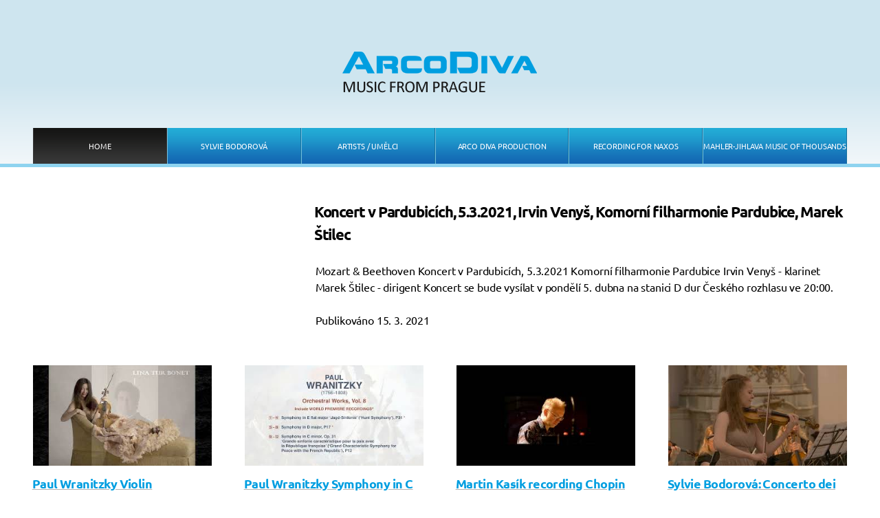

--- FILE ---
content_type: text/html;charset=UTF-8
request_url: https://www.arcodistream.cz/?v=7KfDnGWQVtc
body_size: 8935
content:
<!DOCTYPE html><html lang="cs">
	<head>
	   <meta charset="utf-8">
	   <title>Arcodistream</title>
	   <meta name="description" content="ARCODIVA Music from Prague">
	   <meta name="robots" content="all,index,follow">
	   <meta name="googlebot" content="snippet,archive">
	   <meta name="author" content="delame-weby.cz">
	   <meta name="viewport" content="width=device-width, initial-scale=1.0">
     <link rel="stylesheet" href="./arcodistream_cz/raster/raster2.css" type="text/css" media="screen, projection">
	   <link rel="stylesheet" href="./arcodistream_cz/styles/styles.css?1" type="text/css" media="screen, projection">
	   <!--[if lt IE 9]>
	   <script src="https://html5shiv.googlecode.com/svn/trunk/html5.js"></script>
	   <![endif]-->
	</head>
	<body>
		<header>
      <r-grid columns="1" columns-l="1" columns-s="1" class="center">
        <r-cell>
          <div id="logo"><a href="." title="Arcodistream"><strong>Arcodistream</strong></a></div>
        </r-cell>
      </r-grid>

      
            <r-grid id="menu" columns="6" columns-l="6" columns-s="1">
        <r-cell class="active"><a href="." title="Home">Home</a></r-cell>
                <r-cell><a href="./?p=PL0Our6keVXO_eEORnHoQwMD0RTbNmqEtz" title="Sylvie Bodorová">Sylvie Bodorová</a></r-cell>
                <r-cell><a href="./?p=PL0Our6keVXO9ZtQ8DainaC10_aZ8Id86P" title="Artists / Umělci">Artists / Umělci</a></r-cell>
                <r-cell><a href="./?p=PL0Our6keVXO-MA70PfqjUIjCE2jkX6DuZ" title="Arco Diva production">Arco Diva production</a></r-cell>
                <r-cell><a href="./?p=PL0Our6keVXO9h6Lp2Gmfm3uugVkAwEqru" title="Recording for NAXOS">Recording for NAXOS</a></r-cell>
                <r-cell><a href="./?p=PL0Our6keVXO85rlyOckaJpvBbF6hmz0kk" title="Mahler-Jihlava Music of Thousands">Mahler-Jihlava Music of Thousands</a></r-cell>
              </r-grid>
      		</header>
		<main>
    <article class="video" itemscope itemtype="http://schema.org/VideoObject">
      <r-grid columns="3" columns-s="1" columns-l="3" class="videos">
        <r-cell span="1">
  					<div class="video-container">
  						<object width="400" height="300" data="https://www.youtube-nocookie.com/v/7KfDnGWQVtc" type="application/x-shockwave-flash">
  							<param name="src" value="https://www.youtube-nocookie.com/v/7KfDnGWQVtc" />
  						</object>
  					</div>
        </r-cell>
        <r-cell span="2" span-s="1">
  					<div class="video-info">
  						<h1 itemprop="name">Koncert v Pardubicích, 5.3.2021, Irvin Venyš, Komorní filharmonie Pardubice, Marek Štilec</h1>
  						<meta itemprop="thumbnailUrl" content="https://i.ytimg.com/vi/7KfDnGWQVtc/mqdefault.jpg" />
  						<meta itemprop="embedURL" content="https://www.youtube-nocookie.com/v/7KfDnGWQVtc" />
  						<p itemprop="description">Mozart & Beethoven

Koncert v Pardubicích, 5.3.2021

Komorní filharmonie Pardubice
Irvin Venyš - klarinet
Marek Štilec - dirigent

Koncert se bude vysílat v pondělí 5. dubna na stanici D dur Českého rozhlasu ve 20:00.</p>
  						<div class="published">Publikováno 15. 3. 2021</div>
  					</div>
  				</article>
        </r-cell>
      </r-grid>
    </article>
				<r-grid columns="4" columns-s="1" columns-l="5" class="videos">
          <r-cell span="1">
  					<article class="video-thumb ">
  						<a href="./?v=cWLRa6t1F1s" title="Paul Wranitzky Violin Concertos">
  							<img src="https://i.ytimg.com/vi/cWLRa6t1F1s/mqdefault.jpg" alt="Paul Wranitzky Violin Concertos">
  							<h2>Paul Wranitzky Violin Concertos</h2>
  						</a>
  					</article>
          </r-cell>
          <r-cell span="1">
  					<article class="video-thumb ">
  						<a href="./?v=o31HkuoFelc" title="Paul Wranitzky Symphony in C minor, Op. 31, II. Movement (Excerpt)">
  							<img src="https://i.ytimg.com/vi/o31HkuoFelc/mqdefault.jpg" alt="Paul Wranitzky Symphony in C minor, Op. 31, II. Movement (Excerpt)">
  							<h2>Paul Wranitzky Symphony in C minor, Op. 31, II. Movement (Excerpt)</h2>
  						</a>
  					</article>
          </r-cell>
          <r-cell span="1">
  					<article class="video-thumb ">
  						<a href="./?v=h-uJAQsEAPA" title="Martin Kasík recording Chopin in Rudolfinum #music">
  							<img src="https://i.ytimg.com/vi/h-uJAQsEAPA/mqdefault.jpg" alt="Martin Kasík recording Chopin in Rudolfinum #music">
  							<h2>Martin Kasík recording Chopin in Rudolfinum #music</h2>
  						</a>
  					</article>
          </r-cell>
          <r-cell span="1">
  					<article class="video-thumb ">
  						<a href="./?v=IId13XVEvmQ" title="Sylvie Bodorová: Concerto dei Fiori">
  							<img src="https://i.ytimg.com/vi/IId13XVEvmQ/mqdefault.jpg" alt="Sylvie Bodorová: Concerto dei Fiori">
  							<h2>Sylvie Bodorová: Concerto dei Fiori</h2>
  						</a>
  					</article>
          </r-cell>
          <r-cell span="1">
  					<article class="video-thumb ">
  						<a href="./?v=XWGvpK1kypk" title="Julius FUČÍK (1872 - 1916), Elbtalgru3, Marsch, Op. 246">
  							<img src="https://i.ytimg.com/vi/XWGvpK1kypk/mqdefault.jpg" alt="Julius FUČÍK (1872 - 1916), Elbtalgru3, Marsch, Op. 246">
  							<h2>Julius FUČÍK (1872 - 1916), Elbtalgru3, Marsch, Op. 246</h2>
  						</a>
  					</article>
          </r-cell>
          <r-cell span="1">
  					<article class="video-thumb ">
  						<a href="./?v=AvH_8A5AK58" title="Anna Paulová and Jiří Lukeš - January 2024 short reportage from recording CD Musica Danzante">
  							<img src="https://i.ytimg.com/vi/AvH_8A5AK58/mqdefault.jpg" alt="Anna Paulová and Jiří Lukeš - January 2024 short reportage from recording CD Musica Danzante">
  							<h2>Anna Paulová and Jiří Lukeš - January 2024 short reportage from recording CD Musica Danzante</h2>
  						</a>
  					</article>
          </r-cell>
          <r-cell span="1">
  					<article class="video-thumb ">
  						<a href="./?v=9n6_wOY-Ggs" title="Franz Krommer (1759 - 1831):  Symphony No 1, IV  Rondo">
  							<img src="https://i.ytimg.com/vi/9n6_wOY-Ggs/mqdefault.jpg" alt="Franz Krommer (1759 - 1831):  Symphony No 1, IV  Rondo">
  							<h2>Franz Krommer (1759 - 1831):  Symphony No 1, IV  Rondo</h2>
  						</a>
  					</article>
          </r-cell>
          <r-cell span="1">
  					<article class="video-thumb ">
  						<a href="./?v=zq-MkSicqiA" title="Sylvie Bodorová, Mamo from the cycle Ama me, LIVE">
  							<img src="https://i.ytimg.com/vi/zq-MkSicqiA/mqdefault.jpg" alt="Sylvie Bodorová, Mamo from the cycle Ama me, LIVE">
  							<h2>Sylvie Bodorová, Mamo from the cycle Ama me, LIVE</h2>
  						</a>
  					</article>
          </r-cell>
          <r-cell span="1">
  					<article class="video-thumb ">
  						<a href="./?v=1MMInKjhpQM" title="Sylvie Bodorová Newborn Child from the cycle Ama me, LIVE">
  							<img src="https://i.ytimg.com/vi/1MMInKjhpQM/mqdefault.jpg" alt="Sylvie Bodorová Newborn Child from the cycle Ama me, LIVE">
  							<h2>Sylvie Bodorová Newborn Child from the cycle Ama me, LIVE</h2>
  						</a>
  					</article>
          </r-cell>
          <r-cell span="1">
  					<article class="video-thumb ">
  						<a href="./?v=VEcZh8SCV58" title="Franz Krommer (1759 - 1831), Symphony No 1, IV. Rondo">
  							<img src="https://i.ytimg.com/vi/VEcZh8SCV58/mqdefault.jpg" alt="Franz Krommer (1759 - 1831), Symphony No 1, IV. Rondo">
  							<h2>Franz Krommer (1759 - 1831), Symphony No 1, IV. Rondo</h2>
  						</a>
  					</article>
          </r-cell>
          <r-cell span="1">
  					<article class="video-thumb ">
  						<a href="./?v=tRTwQo_IuYw" title="Festival Mahler - Jihlava  Český chlapecký sbor  Boni Pueri, Julie Svěcená, Lucie Silkenová">
  							<img src="https://i.ytimg.com/vi/tRTwQo_IuYw/mqdefault.jpg" alt="Festival Mahler - Jihlava  Český chlapecký sbor  Boni Pueri, Julie Svěcená, Lucie Silkenová">
  							<h2>Festival Mahler - Jihlava  Český chlapecký sbor  Boni Pueri, Julie Svěcená, Lucie Silkenová</h2>
  						</a>
  					</article>
          </r-cell>
          <r-cell span="1">
  					<article class="video-thumb ">
  						<a href="./?v=fApx0xgp-xo" title="V. Novák - Two In Love/Moravian Slovak Suite, Janáček Philharmonic Ostrava, Marek Štilec - conductor">
  							<img src="https://i.ytimg.com/vi/fApx0xgp-xo/mqdefault.jpg" alt="V. Novák - Two In Love/Moravian Slovak Suite, Janáček Philharmonic Ostrava, Marek Štilec - conductor">
  							<h2>V. Novák - Two In Love/Moravian Slovak Suite, Janáček Philharmonic Ostrava, Marek Štilec - conductor</h2>
  						</a>
  					</article>
          </r-cell>
          <r-cell span="1">
  					<article class="video-thumb ">
  						<a href="./?v=7X8l7ajZkIA" title="V. Novák - Dymák, Janáček Philharmonic Ostrava, Marek Štilec - conductor">
  							<img src="https://i.ytimg.com/vi/7X8l7ajZkIA/mqdefault.jpg" alt="V. Novák - Dymák, Janáček Philharmonic Ostrava, Marek Štilec - conductor">
  							<h2>V. Novák - Dymák, Janáček Philharmonic Ostrava, Marek Štilec - conductor</h2>
  						</a>
  					</article>
          </r-cell>
          <r-cell span="1">
  					<article class="video-thumb ">
  						<a href="./?v=Ngsm1fQExsA" title="J.B. Foerster - Symphony No. 1, IV. mv., Janáček Philharmonic Ostrava, M. Štilec - conductor">
  							<img src="https://i.ytimg.com/vi/Ngsm1fQExsA/mqdefault.jpg" alt="J.B. Foerster - Symphony No. 1, IV. mv., Janáček Philharmonic Ostrava, M. Štilec - conductor">
  							<h2>J.B. Foerster - Symphony No. 1, IV. mv., Janáček Philharmonic Ostrava, M. Štilec - conductor</h2>
  						</a>
  					</article>
          </r-cell>
          <r-cell span="1">
  					<article class="video-thumb ">
  						<a href="./?v=C7t6cGH1oXE" title="V. Novák - De profundis for large orchestra and organ, Op. 67">
  							<img src="https://i.ytimg.com/vi/C7t6cGH1oXE/mqdefault.jpg" alt="V. Novák - De profundis for large orchestra and organ, Op. 67">
  							<h2>V. Novák - De profundis for large orchestra and organ, Op. 67</h2>
  						</a>
  					</article>
          </r-cell>
          <r-cell span="1">
  					<article class="video-thumb ">
  						<a href="./?v=ZXsQF6HCKCs" title="P. Wranitzky - Oboe Concert, III. Rondeau | V. Veverka - oboe, Wranitzky Kapelle, M. Štilec">
  							<img src="https://i.ytimg.com/vi/ZXsQF6HCKCs/mqdefault.jpg" alt="P. Wranitzky - Oboe Concert, III. Rondeau | V. Veverka - oboe, Wranitzky Kapelle, M. Štilec">
  							<h2>P. Wranitzky - Oboe Concert, III. Rondeau | V. Veverka - oboe, Wranitzky Kapelle, M. Štilec</h2>
  						</a>
  					</article>
          </r-cell>
          <r-cell span="1">
  					<article class="video-thumb ">
  						<a href="./?v=Oh77ZDCzC-I" title="Závěrečný koncert festivalu Mahler-Jihlava Hudba tisíců">
  							<img src="https://i.ytimg.com/vi/Oh77ZDCzC-I/mqdefault.jpg" alt="Závěrečný koncert festivalu Mahler-Jihlava Hudba tisíců">
  							<h2>Závěrečný koncert festivalu Mahler-Jihlava Hudba tisíců</h2>
  						</a>
  					</article>
          </r-cell>
          <r-cell span="1">
  					<article class="video-thumb ">
  						<a href="./?v=-j_GLLSkQNs" title="Happy birthday Gustav and Ludwig">
  							<img src="https://i.ytimg.com/vi/-j_GLLSkQNs/mqdefault.jpg" alt="Happy birthday Gustav and Ludwig">
  							<h2>Happy birthday Gustav and Ludwig</h2>
  						</a>
  					</article>
          </r-cell>
          <r-cell span="1">
  					<article class="video-thumb ">
  						<a href="./?v=FdlFyFNl7RE" title="Wranitzky Kapelle s Vilémem Veverkou">
  							<img src="https://i.ytimg.com/vi/FdlFyFNl7RE/mqdefault.jpg" alt="Wranitzky Kapelle s Vilémem Veverkou">
  							<h2>Wranitzky Kapelle s Vilémem Veverkou</h2>
  						</a>
  					</article>
          </r-cell>
          <r-cell span="1">
  					<article class="video-thumb ">
  						<a href="./?v=zK6hKBBNowM" title="Dobrá rada drahá - 2. premiéra 26. 6. 2019">
  							<img src="https://i.ytimg.com/vi/zK6hKBBNowM/mqdefault.jpg" alt="Dobrá rada drahá - 2. premiéra 26. 6. 2019">
  							<h2>Dobrá rada drahá - 2. premiéra 26. 6. 2019</h2>
  						</a>
  					</article>
          </r-cell>
          <r-cell span="1">
  					<article class="video-thumb ">
  						<a href="./?v=snRz1DMRI04" title="Sylvie Bodorová, Bern Concerto "Silberwolke", Koncert pro housle, violu a smyčce">
  							<img src="https://i.ytimg.com/vi/snRz1DMRI04/mqdefault.jpg" alt="Sylvie Bodorová, Bern Concerto "Silberwolke", Koncert pro housle, violu a smyčce">
  							<h2>Sylvie Bodorová, Bern Concerto "Silberwolke", Koncert pro housle, violu a smyčce</h2>
  						</a>
  					</article>
          </r-cell>
          <r-cell span="1">
  					<article class="video-thumb ">
  						<a href="./?v=EBTkoeg6C3Y" title="Wranitzky Kapelle v Klášteře Nová říše">
  							<img src="https://i.ytimg.com/vi/EBTkoeg6C3Y/mqdefault.jpg" alt="Wranitzky Kapelle v Klášteře Nová říše">
  							<h2>Wranitzky Kapelle v Klášteře Nová říše</h2>
  						</a>
  					</article>
          </r-cell>
          <r-cell span="1">
  					<article class="video-thumb ">
  						<a href="./?v=bo5_1u3jPsQ" title="Pavel SPORCL - J.Suk, Raduz and Mahulena">
  							<img src="https://i.ytimg.com/vi/bo5_1u3jPsQ/mqdefault.jpg" alt="Pavel SPORCL - J.Suk, Raduz and Mahulena">
  							<h2>Pavel SPORCL - J.Suk, Raduz and Mahulena</h2>
  						</a>
  					</article>
          </r-cell>
          <r-cell span="1">
  					<article class="video-thumb ">
  						<a href="./?v=eEv85kCQUZY" title="D. Cimarosa Ouverture to Il padre alla moda">
  							<img src="https://i.ytimg.com/vi/eEv85kCQUZY/mqdefault.jpg" alt="D. Cimarosa Ouverture to Il padre alla moda">
  							<h2>D. Cimarosa Ouverture to Il padre alla moda</h2>
  						</a>
  					</article>
          </r-cell>
          <r-cell span="1">
  					<article class="video-thumb ">
  						<a href="./?v=smx24ObmHLU" title="Domenico Cimarosa Overture to " Il Maestro di Cappela "">
  							<img src="https://i.ytimg.com/vi/smx24ObmHLU/mqdefault.jpg" alt="Domenico Cimarosa Overture to " Il Maestro di Cappela "">
  							<h2>Domenico Cimarosa Overture to " Il Maestro di Cappela "</h2>
  						</a>
  					</article>
          </r-cell>
          <r-cell span="1">
  					<article class="video-thumb ">
  						<a href="./?v=lbzWo3rD_uE" title="Píseň Česká- Mahler Jihlava-Marek Štilec Bohemian Classical Music">
  							<img src="https://i.ytimg.com/vi/lbzWo3rD_uE/mqdefault.jpg" alt="Píseň Česká- Mahler Jihlava-Marek Štilec Bohemian Classical Music">
  							<h2>Píseň Česká- Mahler Jihlava-Marek Štilec Bohemian Classical Music</h2>
  						</a>
  					</article>
          </r-cell>
          <r-cell span="1">
  					<article class="video-thumb ">
  						<a href="./?v=GMG-pu1Cv2w" title="Tomaso Albinoni  Concerto for Trumpet, Strings and Basso continuo in D major">
  							<img src="https://i.ytimg.com/vi/GMG-pu1Cv2w/mqdefault.jpg" alt="Tomaso Albinoni  Concerto for Trumpet, Strings and Basso continuo in D major">
  							<h2>Tomaso Albinoni  Concerto for Trumpet, Strings and Basso continuo in D major</h2>
  						</a>
  					</article>
          </r-cell>
          <r-cell span="1">
  					<article class="video-thumb ">
  						<a href="./?v=7QvhXDec3rc" title="Alma Mahler ( H.Heine) Ich wandle unter Blumen (arr.S. Storm)">
  							<img src="https://i.ytimg.com/vi/7QvhXDec3rc/mqdefault.jpg" alt="Alma Mahler ( H.Heine) Ich wandle unter Blumen (arr.S. Storm)">
  							<h2>Alma Mahler ( H.Heine) Ich wandle unter Blumen (arr.S. Storm)</h2>
  						</a>
  					</article>
          </r-cell>
          <r-cell span="1">
  					<article class="video-thumb ">
  						<a href="./?v=TKg58V4hfGo" title="J. B. Foerster Smyčcový kvartet č. 4, op. 182 (1. věta)">
  							<img src="https://i.ytimg.com/vi/TKg58V4hfGo/mqdefault.jpg" alt="J. B. Foerster Smyčcový kvartet č. 4, op. 182 (1. věta)">
  							<h2>J. B. Foerster Smyčcový kvartet č. 4, op. 182 (1. věta)</h2>
  						</a>
  					</article>
          </r-cell>
          <r-cell span="1">
  					<article class="video-thumb ">
  						<a href="./?v=jtmNrVRKZbY" title="Thomas Hampson - The Music of Thousands in Jihlava">
  							<img src="https://i.ytimg.com/vi/jtmNrVRKZbY/mqdefault.jpg" alt="Thomas Hampson - The Music of Thousands in Jihlava">
  							<h2>Thomas Hampson - The Music of Thousands in Jihlava</h2>
  						</a>
  					</article>
          </r-cell>
          <r-cell span="1">
  					<article class="video-thumb ">
  						<a href="./?v=hxgBIkgrxVw" title="Pozvání ze zámku v  Mannheimu">
  							<img src="https://i.ytimg.com/vi/hxgBIkgrxVw/mqdefault.jpg" alt="Pozvání ze zámku v  Mannheimu">
  							<h2>Pozvání ze zámku v  Mannheimu</h2>
  						</a>
  					</article>
          </r-cell>
          <r-cell span="1">
  					<article class="video-thumb ">
  						<a href="./?v=YVte72ugB44" title="Saverio Mercandante: Concerto per flauto solo con accompagnamento d´orchestra ( Coda, Allegro)">
  							<img src="https://i.ytimg.com/vi/YVte72ugB44/mqdefault.jpg" alt="Saverio Mercandante: Concerto per flauto solo con accompagnamento d´orchestra ( Coda, Allegro)">
  							<h2>Saverio Mercandante: Concerto per flauto solo con accompagnamento d´orchestra ( Coda, Allegro)</h2>
  						</a>
  					</article>
          </r-cell>
          <r-cell span="1">
  					<article class="video-thumb ">
  						<a href="./?v=EEBhM17dwkQ" title="LEOPOLD KOŽELUH, CANTATE SEINER K. K. MAJESTÄT LEOPOLD DEM II GEWIDMET">
  							<img src="https://i.ytimg.com/vi/EEBhM17dwkQ/mqdefault.jpg" alt="LEOPOLD KOŽELUH, CANTATE SEINER K. K. MAJESTÄT LEOPOLD DEM II GEWIDMET">
  							<h2>LEOPOLD KOŽELUH, CANTATE SEINER K. K. MAJESTÄT LEOPOLD DEM II GEWIDMET</h2>
  						</a>
  					</article>
          </r-cell>
          <r-cell span="1">
  					<article class="video-thumb ">
  						<a href="./?v=bUAHnPsc98I" title="Charles Auguste de Bériot: Violin Concerto No 7, Op 76 (part)">
  							<img src="https://i.ytimg.com/vi/bUAHnPsc98I/mqdefault.jpg" alt="Charles Auguste de Bériot: Violin Concerto No 7, Op 76 (part)">
  							<h2>Charles Auguste de Bériot: Violin Concerto No 7, Op 76 (part)</h2>
  						</a>
  					</article>
          </r-cell>
          <r-cell span="1">
  					<article class="video-thumb ">
  						<a href="./?v=FFCVdbWStzE" title="Cesta poutníka - ukázka z pořadu">
  							<img src="https://i.ytimg.com/vi/FFCVdbWStzE/mqdefault.jpg" alt="Cesta poutníka - ukázka z pořadu">
  							<h2>Cesta poutníka - ukázka z pořadu</h2>
  						</a>
  					</article>
          </r-cell>
          <r-cell span="1">
  					<article class="video-thumb ">
  						<a href="./?v=ckzwAy2k4og" title="Antonín Dvořák  Hostina">
  							<img src="https://i.ytimg.com/vi/ckzwAy2k4og/mqdefault.jpg" alt="Antonín Dvořák  Hostina">
  							<h2>Antonín Dvořák  Hostina</h2>
  						</a>
  					</article>
          </r-cell>
          <r-cell span="1">
  					<article class="video-thumb ">
  						<a href="./?v=6Pg42m4E4ao" title="Schola Gregoriana Pragensis">
  							<img src="https://i.ytimg.com/vi/6Pg42m4E4ao/mqdefault.jpg" alt="Schola Gregoriana Pragensis">
  							<h2>Schola Gregoriana Pragensis</h2>
  						</a>
  					</article>
          </r-cell>
          <r-cell span="1">
  					<article class="video-thumb ">
  						<a href="./?v=pW-8CPmFOAs" title="Barocco sempre giovane">
  							<img src="https://i.ytimg.com/vi/pW-8CPmFOAs/mqdefault.jpg" alt="Barocco sempre giovane">
  							<h2>Barocco sempre giovane</h2>
  						</a>
  					</article>
          </r-cell>
          <r-cell span="1">
  					<article class="video-thumb ">
  						<a href="./?v=lA88fbdMKC0" title="Gustav Mahler Symphony No. 1 (final part)">
  							<img src="https://i.ytimg.com/vi/lA88fbdMKC0/mqdefault.jpg" alt="Gustav Mahler Symphony No. 1 (final part)">
  							<h2>Gustav Mahler Symphony No. 1 (final part)</h2>
  						</a>
  					</article>
          </r-cell>
          <r-cell span="1">
  					<article class="video-thumb ">
  						<a href="./?v=Y7tf-XIaDTI" title="Birthplace of Gustav Mahler">
  							<img src="https://i.ytimg.com/vi/Y7tf-XIaDTI/mqdefault.jpg" alt="Birthplace of Gustav Mahler">
  							<h2>Birthplace of Gustav Mahler</h2>
  						</a>
  					</article>
          </r-cell>
          <r-cell span="1">
  					<article class="video-thumb ">
  						<a href="./?v=D_CFCOKBrJY" title="Hudba tisíců květen 2016">
  							<img src="https://i.ytimg.com/vi/D_CFCOKBrJY/mqdefault.jpg" alt="Hudba tisíců květen 2016">
  							<h2>Hudba tisíců květen 2016</h2>
  						</a>
  					</article>
          </r-cell>
          <r-cell span="1">
  					<article class="video-thumb ">
  						<a href="./?v=Ftl_61FEVMg" title="Pyotr Il´yich Tchaikovsky : Songs">
  							<img src="https://i.ytimg.com/vi/Ftl_61FEVMg/mqdefault.jpg" alt="Pyotr Il´yich Tchaikovsky : Songs">
  							<h2>Pyotr Il´yich Tchaikovsky : Songs</h2>
  						</a>
  					</article>
          </r-cell>
          <r-cell span="1">
  					<article class="video-thumb ">
  						<a href="./?v=hDNTGN3IU40" title="Leopold Koželuh Sinfonia in D">
  							<img src="https://i.ytimg.com/vi/hDNTGN3IU40/mqdefault.jpg" alt="Leopold Koželuh Sinfonia in D">
  							<h2>Leopold Koželuh Sinfonia in D</h2>
  						</a>
  					</article>
          </r-cell>
          <r-cell span="1">
  					<article class="video-thumb ">
  						<a href="./?v=w1lO84KnRCI" title="Za tichú Moravú">
  							<img src="https://i.ytimg.com/vi/w1lO84KnRCI/mqdefault.jpg" alt="Za tichú Moravú">
  							<h2>Za tichú Moravú</h2>
  						</a>
  					</article>
          </r-cell>
          <r-cell span="1">
  					<article class="video-thumb ">
  						<a href="./?v=oxIg8EqNScQ" title="Domenico Cimarosa: Overture to Atene edificata">
  							<img src="https://i.ytimg.com/vi/oxIg8EqNScQ/mqdefault.jpg" alt="Domenico Cimarosa: Overture to Atene edificata">
  							<h2>Domenico Cimarosa: Overture to Atene edificata</h2>
  						</a>
  					</article>
          </r-cell>
          <r-cell span="1">
  					<article class="video-thumb ">
  						<a href="./?v=hz05X3EfdRM" title="Prague Chamber Orchestra, Marek Stilec  conductor">
  							<img src="https://i.ytimg.com/vi/hz05X3EfdRM/mqdefault.jpg" alt="Prague Chamber Orchestra, Marek Stilec  conductor">
  							<h2>Prague Chamber Orchestra, Marek Stilec  conductor</h2>
  						</a>
  					</article>
          </r-cell>
          <r-cell span="1">
  					<article class="video-thumb ">
  						<a href="./?v=2pf_NYVMnB4" title="Zdeněk Fibich Zmírá háj (úprava Poem)">
  							<img src="https://i.ytimg.com/vi/2pf_NYVMnB4/mqdefault.jpg" alt="Zdeněk Fibich Zmírá háj (úprava Poem)">
  							<h2>Zdeněk Fibich Zmírá háj (úprava Poem)</h2>
  						</a>
  					</article>
          </r-cell>
          <r-cell span="1">
  					<article class="video-thumb ">
  						<a href="./?v=BooCuz0Jg38" title="Hudební nastudování Živého obrazu">
  							<img src="https://i.ytimg.com/vi/BooCuz0Jg38/mqdefault.jpg" alt="Hudební nastudování Živého obrazu">
  							<h2>Hudební nastudování Živého obrazu</h2>
  						</a>
  					</article>
          </r-cell>
          <r-cell span="1">
  					<article class="video-thumb ">
  						<a href="./?v=Tt7DdFfcH0o" title="Sbor chrámu sv  Cyrila a Metoděje v Praze 27. května na festivalu Mahler-Jihlava">
  							<img src="https://i.ytimg.com/vi/Tt7DdFfcH0o/mqdefault.jpg" alt="Sbor chrámu sv  Cyrila a Metoděje v Praze 27. května na festivalu Mahler-Jihlava">
  							<h2>Sbor chrámu sv  Cyrila a Metoděje v Praze 27. května na festivalu Mahler-Jihlava</h2>
  						</a>
  					</article>
          </r-cell>
          <r-cell span="1">
  					<article class="video-thumb ">
  						<a href="./?v=4RLojctaBO0" title="Shadow Quartet Zahrádka">
  							<img src="https://i.ytimg.com/vi/4RLojctaBO0/mqdefault.jpg" alt="Shadow Quartet Zahrádka">
  							<h2>Shadow Quartet Zahrádka</h2>
  						</a>
  					</article>
          </r-cell>
          <r-cell span="1">
  					<article class="video-thumb ">
  						<a href="./?v=-b7ixSoPeAQ" title="Aram Khachaturian  Sabre dance">
  							<img src="https://i.ytimg.com/vi/-b7ixSoPeAQ/mqdefault.jpg" alt="Aram Khachaturian  Sabre dance">
  							<h2>Aram Khachaturian  Sabre dance</h2>
  						</a>
  					</article>
          </r-cell>
          <r-cell span="1">
  					<article class="video-thumb ">
  						<a href="./?v=y0ers5cttSY" title="Bedřich Smetana  Blaník (part)">
  							<img src="https://i.ytimg.com/vi/y0ers5cttSY/mqdefault.jpg" alt="Bedřich Smetana  Blaník (part)">
  							<h2>Bedřich Smetana  Blaník (part)</h2>
  						</a>
  					</article>
          </r-cell>
          <r-cell span="1">
  					<article class="video-thumb ">
  						<a href="./?v=DpI7qOlAquE" title="Bedřich Smetana Šárka (část)">
  							<img src="https://i.ytimg.com/vi/DpI7qOlAquE/mqdefault.jpg" alt="Bedřich Smetana Šárka (část)">
  							<h2>Bedřich Smetana Šárka (část)</h2>
  						</a>
  					</article>
          </r-cell>
          <r-cell span="1">
  					<article class="video-thumb ">
  						<a href="./?v=W5OH6sptMA0" title="Po premiéře 14.  května 2015">
  							<img src="https://i.ytimg.com/vi/W5OH6sptMA0/mqdefault.jpg" alt="Po premiéře 14.  května 2015">
  							<h2>Po premiéře 14.  května 2015</h2>
  						</a>
  					</article>
          </r-cell>
          <r-cell span="1">
  					<article class="video-thumb ">
  						<a href="./?v=4D0dMpCeyj4" title="Živý obraz Jan Ámos Komenský opouští Jihlavu - hudba Z.Fibich">
  							<img src="https://i.ytimg.com/vi/4D0dMpCeyj4/mqdefault.jpg" alt="Živý obraz Jan Ámos Komenský opouští Jihlavu - hudba Z.Fibich">
  							<h2>Živý obraz Jan Ámos Komenský opouští Jihlavu - hudba Z.Fibich</h2>
  						</a>
  					</article>
          </r-cell>
          <r-cell span="1">
  					<article class="video-thumb ">
  						<a href="./?v=OryZOIPvV24" title="Upoutávka festival 2015">
  							<img src="https://i.ytimg.com/vi/OryZOIPvV24/mqdefault.jpg" alt="Upoutávka festival 2015">
  							<h2>Upoutávka festival 2015</h2>
  						</a>
  					</article>
          </r-cell>
          <r-cell span="1">
  					<article class="video-thumb ">
  						<a href="./?v=ynsTxr8EopA" title="Mahler Jihlava 2015">
  							<img src="https://i.ytimg.com/vi/ynsTxr8EopA/mqdefault.jpg" alt="Mahler Jihlava 2015">
  							<h2>Mahler Jihlava 2015</h2>
  						</a>
  					</article>
          </r-cell>
          <r-cell span="1">
  					<article class="video-thumb ">
  						<a href="./?v=jOLyPMLoGsg" title="Kateřina z Redernu - rozhovory, postřehy, ohlasy">
  							<img src="https://i.ytimg.com/vi/jOLyPMLoGsg/mqdefault.jpg" alt="Kateřina z Redernu - rozhovory, postřehy, ohlasy">
  							<h2>Kateřina z Redernu - rozhovory, postřehy, ohlasy</h2>
  						</a>
  					</article>
          </r-cell>
          <r-cell span="1">
  					<article class="video-thumb ">
  						<a href="./?v=PuG-MAKwZ4g" title="Michael Haydn: Symphony in C major, No 19 3rd movement (part)">
  							<img src="https://i.ytimg.com/vi/PuG-MAKwZ4g/mqdefault.jpg" alt="Michael Haydn: Symphony in C major, No 19 3rd movement (part)">
  							<h2>Michael Haydn: Symphony in C major, No 19 3rd movement (part)</h2>
  						</a>
  					</article>
          </r-cell>
          <r-cell span="1">
  					<article class="video-thumb ">
  						<a href="./?v=_uodeXdpWPw" title="Sylvie Bodorová Legenda o Kateřině z Redernu /Luboš Skala">
  							<img src="https://i.ytimg.com/vi/_uodeXdpWPw/mqdefault.jpg" alt="Sylvie Bodorová Legenda o Kateřině z Redernu /Luboš Skala">
  							<h2>Sylvie Bodorová Legenda o Kateřině z Redernu /Luboš Skala</h2>
  						</a>
  					</article>
          </r-cell>
          <r-cell span="1">
  					<article class="video-thumb ">
  						<a href="./?v=JjEHMlAwRGI" title="Lucie Silkenová, Markéta Janoušková, Miroslav Sekera, Ondřej Kepka">
  							<img src="https://i.ytimg.com/vi/JjEHMlAwRGI/mqdefault.jpg" alt="Lucie Silkenová, Markéta Janoušková, Miroslav Sekera, Ondřej Kepka">
  							<h2>Lucie Silkenová, Markéta Janoušková, Miroslav Sekera, Ondřej Kepka</h2>
  						</a>
  					</article>
          </r-cell>
          <r-cell span="1">
  					<article class="video-thumb ">
  						<a href="./?v=bjKA8hQvHgs" title="S.Bodorová: Legenda o Kateřině z Redernu, Lucie Kašpárková - Kateřina,">
  							<img src="https://i.ytimg.com/vi/bjKA8hQvHgs/mqdefault.jpg" alt="S.Bodorová: Legenda o Kateřině z Redernu, Lucie Kašpárková - Kateřina,">
  							<h2>S.Bodorová: Legenda o Kateřině z Redernu, Lucie Kašpárková - Kateřina,</h2>
  						</a>
  					</article>
          </r-cell>
          <r-cell span="1">
  					<article class="video-thumb ">
  						<a href="./?v=S3rLzx7a01s" title="Sylvie Bodorová / Legenda o Kateřině z Redernu">
  							<img src="https://i.ytimg.com/vi/S3rLzx7a01s/mqdefault.jpg" alt="Sylvie Bodorová / Legenda o Kateřině z Redernu">
  							<h2>Sylvie Bodorová / Legenda o Kateřině z Redernu</h2>
  						</a>
  					</article>
          </r-cell>
          <r-cell span="1">
  					<article class="video-thumb ">
  						<a href="./?v=t75pTVlUfgA" title="Thomas Hampson - Litomyšl 4th July 2012">
  							<img src="https://i.ytimg.com/vi/t75pTVlUfgA/mqdefault.jpg" alt="Thomas Hampson - Litomyšl 4th July 2012">
  							<h2>Thomas Hampson - Litomyšl 4th July 2012</h2>
  						</a>
  					</article>
          </r-cell>
          <r-cell span="1">
  					<article class="video-thumb ">
  						<a href="./?v=A-LIvhjK-LM" title="T. Hampson, Prague Symphony Orchestra, Ch.Zimmerman S.Bodorova Lingua Angelorum">
  							<img src="https://i.ytimg.com/vi/A-LIvhjK-LM/mqdefault.jpg" alt="T. Hampson, Prague Symphony Orchestra, Ch.Zimmerman S.Bodorova Lingua Angelorum">
  							<h2>T. Hampson, Prague Symphony Orchestra, Ch.Zimmerman S.Bodorova Lingua Angelorum</h2>
  						</a>
  					</article>
          </r-cell>
          <r-cell span="1">
  					<article class="video-thumb ">
  						<a href="./?v=UdrCQ92biiA" title="Sylvie Bodorova:  Symphony No. 1">
  							<img src="https://i.ytimg.com/vi/UdrCQ92biiA/mqdefault.jpg" alt="Sylvie Bodorova:  Symphony No. 1">
  							<h2>Sylvie Bodorova:  Symphony No. 1</h2>
  						</a>
  					</article>
          </r-cell>
          <r-cell span="1">
  					<article class="video-thumb ">
  						<a href="./?v=HpDprbxzMSk" title="Arvo Pärt Magnificat">
  							<img src="https://i.ytimg.com/vi/HpDprbxzMSk/mqdefault.jpg" alt="Arvo Pärt Magnificat">
  							<h2>Arvo Pärt Magnificat</h2>
  						</a>
  					</article>
          </r-cell>
          <r-cell span="1">
  					<article class="video-thumb ">
  						<a href="./?v=A_HW6PPvkUk" title="Orchestr Tutti při ZUŠ Jihlava  Jan Nosek - dirigent">
  							<img src="https://i.ytimg.com/vi/A_HW6PPvkUk/mqdefault.jpg" alt="Orchestr Tutti při ZUŠ Jihlava  Jan Nosek - dirigent">
  							<h2>Orchestr Tutti při ZUŠ Jihlava  Jan Nosek - dirigent</h2>
  						</a>
  					</article>
          </r-cell>
          <r-cell span="1">
  					<article class="video-thumb ">
  						<a href="./?v=AtUbPW_SyAQ" title="Zahájení festivalu Mahler-Jihlava 2012">
  							<img src="https://i.ytimg.com/vi/AtUbPW_SyAQ/mqdefault.jpg" alt="Zahájení festivalu Mahler-Jihlava 2012">
  							<h2>Zahájení festivalu Mahler-Jihlava 2012</h2>
  						</a>
  					</article>
          </r-cell>
          <r-cell span="1">
  					<article class="video-thumb ">
  						<a href="./?v=WXACIGzDzWE" title="Kaliště 26. května 2012">
  							<img src="https://i.ytimg.com/vi/WXACIGzDzWE/mqdefault.jpg" alt="Kaliště 26. května 2012">
  							<h2>Kaliště 26. května 2012</h2>
  						</a>
  					</article>
          </r-cell>
          <r-cell span="1">
  					<article class="video-thumb ">
  						<a href="./?v=4SfJ2BcjONc" title="Festival Mahler- Jihlava 2012  koncert 22.5.2012">
  							<img src="https://i.ytimg.com/vi/4SfJ2BcjONc/mqdefault.jpg" alt="Festival Mahler- Jihlava 2012  koncert 22.5.2012">
  							<h2>Festival Mahler- Jihlava 2012  koncert 22.5.2012</h2>
  						</a>
  					</article>
          </r-cell>
          <r-cell span="1">
  					<article class="video-thumb ">
  						<a href="./?v=Rk7spkHvgpU" title="P.I.Čajkovskij  Předehra 1812">
  							<img src="https://i.ytimg.com/vi/Rk7spkHvgpU/mqdefault.jpg" alt="P.I.Čajkovskij  Předehra 1812">
  							<h2>P.I.Čajkovskij  Předehra 1812</h2>
  						</a>
  					</article>
          </r-cell>
          <r-cell span="1">
  					<article class="video-thumb ">
  						<a href="./?v=uEYOFUuXnpk" title="Pozvánka na festival Hudba tisíců Mahler-Jihlava 2012">
  							<img src="https://i.ytimg.com/vi/uEYOFUuXnpk/mqdefault.jpg" alt="Pozvánka na festival Hudba tisíců Mahler-Jihlava 2012">
  							<h2>Pozvánka na festival Hudba tisíců Mahler-Jihlava 2012</h2>
  						</a>
  					</article>
          </r-cell>
          <r-cell span="1">
  					<article class="video-thumb ">
  						<a href="./?v=zaLE2YtaTOI" title="Andrea Kalivodová-Ladislava Vondráčková křest CD">
  							<img src="https://i.ytimg.com/vi/zaLE2YtaTOI/mqdefault.jpg" alt="Andrea Kalivodová-Ladislava Vondráčková křest CD">
  							<h2>Andrea Kalivodová-Ladislava Vondráčková křest CD</h2>
  						</a>
  					</article>
          </r-cell>
          <r-cell span="1">
  					<article class="video-thumb ">
  						<a href="./?v=JgV69LoD0Ig" title="Irvin Venyš + Epoque Quartet recording new CD IrvinEpoque">
  							<img src="https://i.ytimg.com/vi/JgV69LoD0Ig/mqdefault.jpg" alt="Irvin Venyš + Epoque Quartet recording new CD IrvinEpoque">
  							<h2>Irvin Venyš + Epoque Quartet recording new CD IrvinEpoque</h2>
  						</a>
  					</article>
          </r-cell>
          <r-cell span="1">
  					<article class="video-thumb ">
  						<a href="./?v=Mvo4eZrK7GE" title="Křest CD R.Strauss/S.Bodorová">
  							<img src="https://i.ytimg.com/vi/Mvo4eZrK7GE/mqdefault.jpg" alt="Křest CD R.Strauss/S.Bodorová">
  							<h2>Křest CD R.Strauss/S.Bodorová</h2>
  						</a>
  					</article>
          </r-cell>
          <r-cell span="1">
  					<article class="video-thumb ">
  						<a href="./?v=xe6RI_kH4e0" title="LUCIE SILKENOVÁ / Richard Strauss - Four Last Songs, Im Abendrot">
  							<img src="https://i.ytimg.com/vi/xe6RI_kH4e0/mqdefault.jpg" alt="LUCIE SILKENOVÁ / Richard Strauss - Four Last Songs, Im Abendrot">
  							<h2>LUCIE SILKENOVÁ / Richard Strauss - Four Last Songs, Im Abendrot</h2>
  						</a>
  					</article>
          </r-cell>
          <r-cell span="1">
  					<article class="video-thumb ">
  						<a href="./?v=sZlp4z-RNPM" title="Chroboková Kateřina / J.S.Bach Dorische Toccata BWV 538">
  							<img src="https://i.ytimg.com/vi/sZlp4z-RNPM/mqdefault.jpg" alt="Chroboková Kateřina / J.S.Bach Dorische Toccata BWV 538">
  							<h2>Chroboková Kateřina / J.S.Bach Dorische Toccata BWV 538</h2>
  						</a>
  					</article>
          </r-cell>
          <r-cell span="1">
  					<article class="video-thumb ">
  						<a href="./?v=8vR3RIeuzTE" title="Rossini night">
  							<img src="https://i.ytimg.com/vi/8vR3RIeuzTE/mqdefault.jpg" alt="Rossini night">
  							<h2>Rossini night</h2>
  						</a>
  					</article>
          </r-cell>
          <r-cell span="1">
  					<article class="video-thumb ">
  						<a href="./?v=EaoQidrnwR4" title="Benjamin Britten The Young Persons Guide to the Orchestra /parts/">
  							<img src="https://i.ytimg.com/vi/EaoQidrnwR4/mqdefault.jpg" alt="Benjamin Britten The Young Persons Guide to the Orchestra /parts/">
  							<h2>Benjamin Britten The Young Persons Guide to the Orchestra /parts/</h2>
  						</a>
  					</article>
          </r-cell>
          <r-cell span="1">
  					<article class="video-thumb ">
  						<a href="./?v=t5f-O_XrHBw" title="Thomas Hampson - rehearsal Smetana´s Litomyšl Festival">
  							<img src="https://i.ytimg.com/vi/t5f-O_XrHBw/mqdefault.jpg" alt="Thomas Hampson - rehearsal Smetana´s Litomyšl Festival">
  							<h2>Thomas Hampson - rehearsal Smetana´s Litomyšl Festival</h2>
  						</a>
  					</article>
          </r-cell>
          <r-cell span="1">
  					<article class="video-thumb ">
  						<a href="./?v=4VppHcuQ6FQ" title="Andrea Kalivodová portrét">
  							<img src="https://i.ytimg.com/vi/4VppHcuQ6FQ/mqdefault.jpg" alt="Andrea Kalivodová portrét">
  							<h2>Andrea Kalivodová portrét</h2>
  						</a>
  					</article>
          </r-cell>
          <r-cell span="1">
  					<article class="video-thumb ">
  						<a href="./?v=vVbdLS5gyZ0" title="Poulenc: Stabat Mater  /part/">
  							<img src="https://i.ytimg.com/vi/vVbdLS5gyZ0/mqdefault.jpg" alt="Poulenc: Stabat Mater  /part/">
  							<h2>Poulenc: Stabat Mater  /part/</h2>
  						</a>
  					</article>
          </r-cell>
          <r-cell span="1">
  					<article class="video-thumb ">
  						<a href="./?v=kClbrISnl2M" title="Kateřina Englichová - harp">
  							<img src="https://i.ytimg.com/vi/kClbrISnl2M/mqdefault.jpg" alt="Kateřina Englichová - harp">
  							<h2>Kateřina Englichová - harp</h2>
  						</a>
  					</article>
          </r-cell>
          <r-cell span="1">
  					<article class="video-thumb ">
  						<a href="./?v=6ftk600WP3g" title="Adresát Milena Jesenská ....">
  							<img src="https://i.ytimg.com/vi/6ftk600WP3g/mqdefault.jpg" alt="Adresát Milena Jesenská ....">
  							<h2>Adresát Milena Jesenská ....</h2>
  						</a>
  					</article>
          </r-cell>
          <r-cell span="1">
  					<article class="video-thumb ">
  						<a href="./?v=4q6XdbzDQLQ" title="Kopie videa Vanessa Mae in Prague">
  							<img src="https://i.ytimg.com/vi/4q6XdbzDQLQ/mqdefault.jpg" alt="Kopie videa Vanessa Mae in Prague">
  							<h2>Kopie videa Vanessa Mae in Prague</h2>
  						</a>
  					</article>
          </r-cell>
          <r-cell span="1">
  					<article class="video-thumb ">
  						<a href="./?v=BCwkHv3SUDs" title="Zdeněk Fibich, Othello - symphonic poem">
  							<img src="https://i.ytimg.com/vi/BCwkHv3SUDs/mqdefault.jpg" alt="Zdeněk Fibich, Othello - symphonic poem">
  							<h2>Zdeněk Fibich, Othello - symphonic poem</h2>
  						</a>
  					</article>
          </r-cell>
          <r-cell span="1">
  					<article class="video-thumb ">
  						<a href="./?v=egNvaAQzv-E" title="New recording for NAXOS">
  							<img src="https://i.ytimg.com/vi/egNvaAQzv-E/mqdefault.jpg" alt="New recording for NAXOS">
  							<h2>New recording for NAXOS</h2>
  						</a>
  					</article>
          </r-cell>
          <r-cell span="1">
  					<article class="video-thumb ">
  						<a href="./?v=j_OoMqImqBY" title="Zdeněk Fibich: Hudba k živému obrazu při oslavě 300. narozenin J. A. Komenského">
  							<img src="https://i.ytimg.com/vi/j_OoMqImqBY/mqdefault.jpg" alt="Zdeněk Fibich: Hudba k živému obrazu při oslavě 300. narozenin J. A. Komenského">
  							<h2>Zdeněk Fibich: Hudba k živému obrazu při oslavě 300. narozenin J. A. Komenského</h2>
  						</a>
  					</article>
          </r-cell>
          <r-cell span="1">
  					<article class="video-thumb ">
  						<a href="./?v=Tsfx_wQbVMw" title="Petr Eben  Cestami lásky  Andrea Kalivodová zpěv Ladislava Vondráčková klavír">
  							<img src="https://i.ytimg.com/vi/Tsfx_wQbVMw/mqdefault.jpg" alt="Petr Eben  Cestami lásky  Andrea Kalivodová zpěv Ladislava Vondráčková klavír">
  							<h2>Petr Eben  Cestami lásky  Andrea Kalivodová zpěv Ladislava Vondráčková klavír</h2>
  						</a>
  					</article>
          </r-cell>
          <r-cell span="1">
  					<article class="video-thumb ">
  						<a href="./?v=VX--MlmDlKE" title="Dana Vlachová, Petr Nouzovský">
  							<img src="https://i.ytimg.com/vi/VX--MlmDlKE/mqdefault.jpg" alt="Dana Vlachová, Petr Nouzovský">
  							<h2>Dana Vlachová, Petr Nouzovský</h2>
  						</a>
  					</article>
          </r-cell>
          <r-cell span="1">
  					<article class="video-thumb ">
  						<a href="./?v=QlwEMFdC-0I" title="Tchaikovsky Pyotr Ilyich, Variations on a Rococo Theme for Cello and Orchestra, Op. 33">
  							<img src="https://i.ytimg.com/vi/QlwEMFdC-0I/mqdefault.jpg" alt="Tchaikovsky Pyotr Ilyich, Variations on a Rococo Theme for Cello and Orchestra, Op. 33">
  							<h2>Tchaikovsky Pyotr Ilyich, Variations on a Rococo Theme for Cello and Orchestra, Op. 33</h2>
  						</a>
  					</article>
          </r-cell>
          <r-cell span="1">
  					<article class="video-thumb ">
  						<a href="./?v=utr45MTTfzc" title="Elegiac Stories Eben trio">
  							<img src="https://i.ytimg.com/vi/utr45MTTfzc/mqdefault.jpg" alt="Elegiac Stories Eben trio">
  							<h2>Elegiac Stories Eben trio</h2>
  						</a>
  					</article>
          </r-cell>
          <r-cell span="1">
  					<article class="video-thumb ">
  						<a href="./?v=CqN9PvTp92A" title="Irvin_Epoque  CrossOver">
  							<img src="https://i.ytimg.com/vi/CqN9PvTp92A/mqdefault.jpg" alt="Irvin_Epoque  CrossOver">
  							<h2>Irvin_Epoque  CrossOver</h2>
  						</a>
  					</article>
          </r-cell>
          <r-cell span="1">
  					<article class="video-thumb ">
  						<a href="./?v=F3TO95k9hkU" title="Písecká brána 4.4.2013">
  							<img src="https://i.ytimg.com/vi/F3TO95k9hkU/mqdefault.jpg" alt="Písecká brána 4.4.2013">
  							<h2>Písecká brána 4.4.2013</h2>
  						</a>
  					</article>
          </r-cell>
          <r-cell span="1">
  					<article class="video-thumb ">
  						<a href="./?v=mjIoaVhbcTA" title="A.L.Bogza - soprano; G. Alechkevitch - piano,   recording of new CD">
  							<img src="https://i.ytimg.com/vi/mjIoaVhbcTA/mqdefault.jpg" alt="A.L.Bogza - soprano; G. Alechkevitch - piano,   recording of new CD">
  							<h2>A.L.Bogza - soprano; G. Alechkevitch - piano,   recording of new CD</h2>
  						</a>
  					</article>
          </r-cell>
          <r-cell span="1">
  					<article class="video-thumb ">
  						<a href="./?v=To6m5GVB2x8" title="Dana Vlachová - CD Czech Chamber Music">
  							<img src="https://i.ytimg.com/vi/To6m5GVB2x8/mqdefault.jpg" alt="Dana Vlachová - CD Czech Chamber Music">
  							<h2>Dana Vlachová - CD Czech Chamber Music</h2>
  						</a>
  					</article>
          </r-cell>
          <r-cell span="1">
  					<article class="video-thumb ">
  						<a href="./?v=RZtK3mDDo1A" title="Trio la Musica - koncert a křest CD 22.října 2013">
  							<img src="https://i.ytimg.com/vi/RZtK3mDDo1A/mqdefault.jpg" alt="Trio la Musica - koncert a křest CD 22.října 2013">
  							<h2>Trio la Musica - koncert a křest CD 22.října 2013</h2>
  						</a>
  					</article>
          </r-cell>
          <r-cell span="1">
  					<article class="video-thumb ">
  						<a href="./?v=YD0-08_Z3Sg" title="Sylvie BODOROVÁ: Kafkovy sny (Kafkas Träume), melodram na texty Franze Kafky /2.část/">
  							<img src="https://i.ytimg.com/vi/YD0-08_Z3Sg/mqdefault.jpg" alt="Sylvie BODOROVÁ: Kafkovy sny (Kafkas Träume), melodram na texty Franze Kafky /2.část/">
  							<h2>Sylvie BODOROVÁ: Kafkovy sny (Kafkas Träume), melodram na texty Franze Kafky /2.část/</h2>
  						</a>
  					</article>
          </r-cell>
          <r-cell span="1">
  					<article class="video-thumb ">
  						<a href="./?v=DPQLrO_5B1o" title="Křest CD Songs Lieder Písně /Anda Louise Bogza, Galina Aleshkevich">
  							<img src="https://i.ytimg.com/vi/DPQLrO_5B1o/mqdefault.jpg" alt="Křest CD Songs Lieder Písně /Anda Louise Bogza, Galina Aleshkevich">
  							<h2>Křest CD Songs Lieder Písně /Anda Louise Bogza, Galina Aleshkevich</h2>
  						</a>
  					</article>
          </r-cell>
          <r-cell span="1">
  					<article class="video-thumb ">
  						<a href="./?v=Zx8KYrT7BCg" title="Antonín Dvořák: Alfred - almost uknown first opera.">
  							<img src="https://i.ytimg.com/vi/Zx8KYrT7BCg/mqdefault.jpg" alt="Antonín Dvořák: Alfred - almost uknown first opera.">
  							<h2>Antonín Dvořák: Alfred - almost uknown first opera.</h2>
  						</a>
  					</article>
          </r-cell>
          <r-cell span="1">
  					<article class="video-thumb ">
  						<a href="./?v=bE15EMMbOCQ" title="Natáčení CD  J.K.Vaňhal">
  							<img src="https://i.ytimg.com/vi/bE15EMMbOCQ/mqdefault.jpg" alt="Natáčení CD  J.K.Vaňhal">
  							<h2>Natáčení CD  J.K.Vaňhal</h2>
  						</a>
  					</article>
          </r-cell>
          <r-cell span="1">
  					<article class="video-thumb ">
  						<a href="./?v=d7zToN9laK4" title="Giuseppe Verdi  Il poveretto">
  							<img src="https://i.ytimg.com/vi/d7zToN9laK4/mqdefault.jpg" alt="Giuseppe Verdi  Il poveretto">
  							<h2>Giuseppe Verdi  Il poveretto</h2>
  						</a>
  					</article>
          </r-cell>
          <r-cell span="1">
  					<article class="video-thumb ">
  						<a href="./?v=BVhQU_PEa-Q" title="Ant. Dvořák: Alfred 16/ 9  Rudolfinum (teaser)">
  							<img src="https://i.ytimg.com/vi/BVhQU_PEa-Q/mqdefault.jpg" alt="Ant. Dvořák: Alfred 16/ 9  Rudolfinum (teaser)">
  							<h2>Ant. Dvořák: Alfred 16/ 9  Rudolfinum (teaser)</h2>
  						</a>
  					</article>
          </r-cell>
          <r-cell span="1">
  					<article class="video-thumb ">
  						<a href="./?v=5W8p5Lrk1b0" title="Josef Ferdinand Norbert Seger: Fugue in A minor">
  							<img src="https://i.ytimg.com/vi/5W8p5Lrk1b0/mqdefault.jpg" alt="Josef Ferdinand Norbert Seger: Fugue in A minor">
  							<h2>Josef Ferdinand Norbert Seger: Fugue in A minor</h2>
  						</a>
  					</article>
          </r-cell>
          <r-cell span="1">
  					<article class="video-thumb ">
  						<a href="./?v=atJHb8kVyEs" title="Nové varhany chrámu sv  Petra a Pavla Mělník">
  							<img src="https://i.ytimg.com/vi/atJHb8kVyEs/mqdefault.jpg" alt="Nové varhany chrámu sv  Petra a Pavla Mělník">
  							<h2>Nové varhany chrámu sv  Petra a Pavla Mělník</h2>
  						</a>
  					</article>
          </r-cell>
          <r-cell span="1">
  					<article class="video-thumb ">
  						<a href="./?v=_gr_ghqQ7wc" title="Fibich Zdeněk Poem">
  							<img src="https://i.ytimg.com/vi/_gr_ghqQ7wc/mqdefault.jpg" alt="Fibich Zdeněk Poem">
  							<h2>Fibich Zdeněk Poem</h2>
  						</a>
  					</article>
          </r-cell>
          <r-cell span="1">
  					<article class="video-thumb ">
  						<a href="./?v=STfJaW0qf_8" title="Zdeněk Fibich Symphony No.2, 1st movement /extract/mp4">
  							<img src="https://i.ytimg.com/vi/STfJaW0qf_8/mqdefault.jpg" alt="Zdeněk Fibich Symphony No.2, 1st movement /extract/mp4">
  							<h2>Zdeněk Fibich Symphony No.2, 1st movement /extract/mp4</h2>
  						</a>
  					</article>
          </r-cell>
          <r-cell span="1">
  					<article class="video-thumb ">
  						<a href="./?v=82ZaGV0ffRQ" title="Zdeněk Fibich, Polka from the symphonic poem "The Spring"">
  							<img src="https://i.ytimg.com/vi/82ZaGV0ffRQ/mqdefault.jpg" alt="Zdeněk Fibich, Polka from the symphonic poem "The Spring"">
  							<h2>Zdeněk Fibich, Polka from the symphonic poem "The Spring"</h2>
  						</a>
  					</article>
          </r-cell>
          <r-cell span="1">
  					<article class="video-thumb ">
  						<a href="./?v=3RIFcvyOmlo" title="Zdeněk Fibich Hudba k živému obrazu pro otevření Národního divadla">
  							<img src="https://i.ytimg.com/vi/3RIFcvyOmlo/mqdefault.jpg" alt="Zdeněk Fibich Hudba k živému obrazu pro otevření Národního divadla">
  							<h2>Zdeněk Fibich Hudba k živému obrazu pro otevření Národního divadla</h2>
  						</a>
  					</article>
          </r-cell>
          <r-cell span="1">
  					<article class="video-thumb ">
  						<a href="./?v=mzqPfo7Ipxs" title="Joseph Labitzky: Immergrün Gallop">
  							<img src="https://i.ytimg.com/vi/mzqPfo7Ipxs/mqdefault.jpg" alt="Joseph Labitzky: Immergrün Gallop">
  							<h2>Joseph Labitzky: Immergrün Gallop</h2>
  						</a>
  					</article>
          </r-cell>
          <r-cell span="1">
  					<article class="video-thumb ">
  						<a href="./?v=sv_D_v3TR6E" title="Domenico Cimarosa Overture To I FINTI NOBILI">
  							<img src="https://i.ytimg.com/vi/sv_D_v3TR6E/mqdefault.jpg" alt="Domenico Cimarosa Overture To I FINTI NOBILI">
  							<h2>Domenico Cimarosa Overture To I FINTI NOBILI</h2>
  						</a>
  					</article>
          </r-cell>
          <r-cell span="1">
  					<article class="video-thumb ">
  						<a href="./?v=DvnhhUzRIl4" title="Joseph Haydn Overture to "Philemon und Baucis" (parts)">
  							<img src="https://i.ytimg.com/vi/DvnhhUzRIl4/mqdefault.jpg" alt="Joseph Haydn Overture to "Philemon und Baucis" (parts)">
  							<h2>Joseph Haydn Overture to "Philemon und Baucis" (parts)</h2>
  						</a>
  					</article>
          </r-cell>
          <r-cell span="1">
  					<article class="video-thumb ">
  						<a href="./?v=Cc71Yi-NtQg" title="Sylvie Bodorová-Mojžíš Miriam. mp4">
  							<img src="https://i.ytimg.com/vi/Cc71Yi-NtQg/mqdefault.jpg" alt="Sylvie Bodorová-Mojžíš Miriam. mp4">
  							<h2>Sylvie Bodorová-Mojžíš Miriam. mp4</h2>
  						</a>
  					</article>
          </r-cell>
          <r-cell span="1">
  					<article class="video-thumb ">
  						<a href="./?v=QwGrYmPHkcM" title="Sylvie Bodorová Mojžíš.mp4">
  							<img src="https://i.ytimg.com/vi/QwGrYmPHkcM/mqdefault.jpg" alt="Sylvie Bodorová Mojžíš.mp4">
  							<h2>Sylvie Bodorová Mojžíš.mp4</h2>
  						</a>
  					</article>
          </r-cell>
          <r-cell span="1">
  					<article class="video-thumb ">
  						<a href="./?v=HKtWByRRj6U" title="Miroslav Sekera - piano">
  							<img src="https://i.ytimg.com/vi/HKtWByRRj6U/mqdefault.jpg" alt="Miroslav Sekera - piano">
  							<h2>Miroslav Sekera - piano</h2>
  						</a>
  					</article>
          </r-cell>
          <r-cell span="1">
  					<article class="video-thumb ">
  						<a href="./?v=M_32WSV9rcA" title="Mahler - Jihlava 25th of  June,   Napa and Modesto Youth Symphony">
  							<img src="https://i.ytimg.com/vi/M_32WSV9rcA/mqdefault.jpg" alt="Mahler - Jihlava 25th of  June,   Napa and Modesto Youth Symphony">
  							<h2>Mahler - Jihlava 25th of  June,   Napa and Modesto Youth Symphony</h2>
  						</a>
  					</article>
          </r-cell>
          <r-cell span="1">
  					<article class="video-thumb ">
  						<a href="./?v=N7oWUMgH_DM" title="Octopus Pragensis.mp4">
  							<img src="https://i.ytimg.com/vi/N7oWUMgH_DM/mqdefault.jpg" alt="Octopus Pragensis.mp4">
  							<h2>Octopus Pragensis.mp4</h2>
  						</a>
  					</article>
          </r-cell>
          <r-cell span="1">
  					<article class="video-thumb ">
  						<a href="./?v=-wD9Ix25rMw" title="České filharmonické kvarteto -  G.Verdi, A.Dvořák">
  							<img src="https://i.ytimg.com/vi/-wD9Ix25rMw/mqdefault.jpg" alt="České filharmonické kvarteto -  G.Verdi, A.Dvořák">
  							<h2>České filharmonické kvarteto -  G.Verdi, A.Dvořák</h2>
  						</a>
  					</article>
          </r-cell>
          <r-cell span="1">
  					<article class="video-thumb ">
  						<a href="./?v=vyVfVCiFN10" title="Edward Elgar : Koncert pro violoncello e moll /ukázka">
  							<img src="https://i.ytimg.com/vi/vyVfVCiFN10/mqdefault.jpg" alt="Edward Elgar : Koncert pro violoncello e moll /ukázka">
  							<h2>Edward Elgar : Koncert pro violoncello e moll /ukázka</h2>
  						</a>
  					</article>
          </r-cell>
          <r-cell span="1">
  					<article class="video-thumb ">
  						<a href="./?v=9tpoK5k71e8" title="Slavnost a pochod dechové hudby Jihlava">
  							<img src="https://i.ytimg.com/vi/9tpoK5k71e8/mqdefault.jpg" alt="Slavnost a pochod dechové hudby Jihlava">
  							<h2>Slavnost a pochod dechové hudby Jihlava</h2>
  						</a>
  					</article>
          </r-cell>
          <r-cell span="1">
  					<article class="video-thumb ">
  						<a href="./?v=qJRtBiDBSjs" title="Zahájení Festivalu MAHLER - Jihlava 16.5.2013">
  							<img src="https://i.ytimg.com/vi/qJRtBiDBSjs/mqdefault.jpg" alt="Zahájení Festivalu MAHLER - Jihlava 16.5.2013">
  							<h2>Zahájení Festivalu MAHLER - Jihlava 16.5.2013</h2>
  						</a>
  					</article>
          </r-cell>
          <r-cell span="1">
  					<article class="video-thumb ">
  						<a href="./?v=aaqQRRiA-7g" title="Bohuslav Martinů:  Divadlo Za bránou opera-balet  /úryvky/">
  							<img src="https://i.ytimg.com/vi/aaqQRRiA-7g/mqdefault.jpg" alt="Bohuslav Martinů:  Divadlo Za bránou opera-balet  /úryvky/">
  							<h2>Bohuslav Martinů:  Divadlo Za bránou opera-balet  /úryvky/</h2>
  						</a>
  					</article>
          </r-cell>
          <r-cell span="1">
  					<article class="video-thumb ">
  						<a href="./?v=V0mid7RC9ag" title="Mahler - Jihlava Hudba tisíců  30. května 2013">
  							<img src="https://i.ytimg.com/vi/V0mid7RC9ag/mqdefault.jpg" alt="Mahler - Jihlava Hudba tisíců  30. května 2013">
  							<h2>Mahler - Jihlava Hudba tisíců  30. května 2013</h2>
  						</a>
  					</article>
          </r-cell>
          <r-cell span="1">
  					<article class="video-thumb ">
  						<a href="./?v=SAG0Y4agsgQ" title="Setkání dechových hudeb Kaliště 2013">
  							<img src="https://i.ytimg.com/vi/SAG0Y4agsgQ/mqdefault.jpg" alt="Setkání dechových hudeb Kaliště 2013">
  							<h2>Setkání dechových hudeb Kaliště 2013</h2>
  						</a>
  					</article>
          </r-cell>
          <r-cell span="1">
  					<article class="video-thumb ">
  						<a href="./?v=B3rdMQWRoyY" title="Eben trio - koncerty Jihlava Festival Mahler-Jihlava">
  							<img src="https://i.ytimg.com/vi/B3rdMQWRoyY/mqdefault.jpg" alt="Eben trio - koncerty Jihlava Festival Mahler-Jihlava">
  							<h2>Eben trio - koncerty Jihlava Festival Mahler-Jihlava</h2>
  						</a>
  					</article>
          </r-cell>
          <r-cell span="1">
  					<article class="video-thumb ">
  						<a href="./?v=a1iWOjBvqLE" title="Výstava 7 7 2013">
  							<img src="https://i.ytimg.com/vi/a1iWOjBvqLE/mqdefault.jpg" alt="Výstava 7 7 2013">
  							<h2>Výstava 7 7 2013</h2>
  						</a>
  					</article>
          </r-cell>
          <r-cell span="1">
  					<article class="video-thumb ">
  						<a href="./?v=v-dhSHogYBo" title="The Symphonic Queen">
  							<img src="https://i.ytimg.com/vi/v-dhSHogYBo/mqdefault.jpg" alt="The Symphonic Queen">
  							<h2>The Symphonic Queen</h2>
  						</a>
  					</article>
          </r-cell>
          <r-cell span="1">
  					<article class="video-thumb ">
  						<a href="./?v=Z9OdP7HaBjM" title="Festival Mahler Jihlava 2013 - Hudba tisíců">
  							<img src="https://i.ytimg.com/vi/Z9OdP7HaBjM/mqdefault.jpg" alt="Festival Mahler Jihlava 2013 - Hudba tisíců">
  							<h2>Festival Mahler Jihlava 2013 - Hudba tisíců</h2>
  						</a>
  					</article>
          </r-cell>
          <r-cell span="1">
  					<article class="video-thumb ">
  						<a href="./?v=W2NosolPpvU" title="Gustav Mahler: Ich bin der Welt abhanden gekommen">
  							<img src="https://i.ytimg.com/vi/W2NosolPpvU/mqdefault.jpg" alt="Gustav Mahler: Ich bin der Welt abhanden gekommen">
  							<h2>Gustav Mahler: Ich bin der Welt abhanden gekommen</h2>
  						</a>
  					</article>
          </r-cell>
          <r-cell span="1">
  					<article class="video-thumb ">
  						<a href="./?v=Ax0SnhuNXj8" title="Klip Making off.... DIOD Jihlava">
  							<img src="https://i.ytimg.com/vi/Ax0SnhuNXj8/mqdefault.jpg" alt="Klip Making off.... DIOD Jihlava">
  							<h2>Klip Making off.... DIOD Jihlava</h2>
  						</a>
  					</article>
          </r-cell>
          <r-cell span="1">
  					<article class="video-thumb ">
  						<a href="./?v=k7K1vhVcSpE" title="Společné tóny hudby a vína">
  							<img src="https://i.ytimg.com/vi/k7K1vhVcSpE/mqdefault.jpg" alt="Společné tóny hudby a vína">
  							<h2>Společné tóny hudby a vína</h2>
  						</a>
  					</article>
          </r-cell>
          <r-cell span="1">
  					<article class="video-thumb ">
  						<a href="./?v=t7sT7ci-9Wk" title="Cantarina clarinete">
  							<img src="https://i.ytimg.com/vi/t7sT7ci-9Wk/mqdefault.jpg" alt="Cantarina clarinete">
  							<h2>Cantarina clarinete</h2>
  						</a>
  					</article>
          </r-cell>
          <r-cell span="1">
  					<article class="video-thumb ">
  						<a href="./?v=G3UcVgi1HbQ" title="A. Dvořák Songs My Grandmother Taught Me /Štefan Margita">
  							<img src="https://i.ytimg.com/vi/G3UcVgi1HbQ/mqdefault.jpg" alt="A. Dvořák Songs My Grandmother Taught Me /Štefan Margita">
  							<h2>A. Dvořák Songs My Grandmother Taught Me /Štefan Margita</h2>
  						</a>
  					</article>
          </r-cell>
          <r-cell span="1">
  					<article class="video-thumb ">
  						<a href="./?v=GIba3fV2VqM" title="15 5 2014 opening concert Music of  Thousands Mahler-Jihlava">
  							<img src="https://i.ytimg.com/vi/GIba3fV2VqM/mqdefault.jpg" alt="15 5 2014 opening concert Music of  Thousands Mahler-Jihlava">
  							<h2>15 5 2014 opening concert Music of  Thousands Mahler-Jihlava</h2>
  						</a>
  					</article>
          </r-cell>
          <r-cell span="1">
  					<article class="video-thumb ">
  						<a href="./?v=J3_tm6OVv5E" title="Mahler Festival 2013">
  							<img src="https://i.ytimg.com/vi/J3_tm6OVv5E/mqdefault.jpg" alt="Mahler Festival 2013">
  							<h2>Mahler Festival 2013</h2>
  						</a>
  					</article>
          </r-cell>
          <r-cell span="1">
  					<article class="video-thumb ">
  						<a href="./?v=E8Y5VlwMFpM" title="Festival 2014 upoutávka">
  							<img src="https://i.ytimg.com/vi/E8Y5VlwMFpM/mqdefault.jpg" alt="Festival 2014 upoutávka">
  							<h2>Festival 2014 upoutávka</h2>
  						</a>
  					</article>
          </r-cell>
				</grid>
		</main>
		<footer>
      			<r-grid columns="1">
        <r-cell class="center">
          <div class="box-0">&copy; ARCO DIVA Management s.r.o.</div>
        </r-cell>
      </r-grid>
      			<r-grid columns="1">
        <r-cell class="center">
          <div class="box-1">Jaromírova 48, 120 00 Praha 2, tel.: +420 223 006 934, +420 731 185 961, e-mail: arcodiva@arcodiva.cz</div>
        </r-cell>
      </r-grid>
      			<r-grid columns="1">
        <r-cell class="center">
          <div class="box-2">Tvorba webových stránek: <a href="https://www.ondrejrais.dev" target="_blank" title="Tvorba webových stránek">Ondřej Rais</a></div>
        </r-cell>
      </r-grid>
      		</footer>
	</body>
</html>


--- FILE ---
content_type: text/css
request_url: https://www.arcodistream.cz/arcodistream_cz/raster/raster2.css
body_size: 6771
content:
/* Raster v20 (release package) (rsms.me/raster) */
/* ubuntu-regular - latin-ext_latin */
@font-face {
  font-family: 'Ubuntu';
  font-style: normal;
  font-weight: 400;
  src: url('../fonts/ubuntu-v20-latin-ext_latin-regular.eot'); /* IE9 Compat Modes */
  src: local(''),
       url('../fonts/ubuntu-v20-latin-ext_latin-regular.eot?#iefix') format('embedded-opentype'), /* IE6-IE8 */
       url('../fonts/ubuntu-v20-latin-ext_latin-regular.woff2') format('woff2'), /* Super Modern Browsers */
       url('../fonts/ubuntu-v20-latin-ext_latin-regular.woff') format('woff'), /* Modern Browsers */
       url('../fonts/ubuntu-v20-latin-ext_latin-regular.ttf') format('truetype'), /* Safari, Android, iOS */
       url('../fonts/ubuntu-v20-latin-ext_latin-regular.svg#Ubuntu') format('svg'); /* Legacy iOS */
}
/* ubuntu-700 - latin-ext_latin */
@font-face {
  font-family: 'Ubuntu';
  font-style: normal;
  font-weight: 700;
  src: url('../fonts/ubuntu-v20-latin-ext_latin-700.eot'); /* IE9 Compat Modes */
  src: local(''),
       url('../fonts/ubuntu-v20-latin-ext_latin-700.eot?#iefix') format('embedded-opentype'), /* IE6-IE8 */
       url('../fonts/ubuntu-v20-latin-ext_latin-700.woff2') format('woff2'), /* Super Modern Browsers */
       url('../fonts/ubuntu-v20-latin-ext_latin-700.woff') format('woff'), /* Modern Browsers */
       url('../fonts/ubuntu-v20-latin-ext_latin-700.ttf') format('truetype'), /* Safari, Android, iOS */
       url('../fonts/ubuntu-v20-latin-ext_latin-700.svg#Ubuntu') format('svg'); /* Legacy iOS */
}
:root{--fontSize:16px;--sansFont:"Ubuntu";--monoFont:"Ubuntu";--lineHeight:calc(var(--fontSize)*1.5);--baseline:calc(var(--lineHeight)/2);--blockSpacingTop:0px;--blockSpacingBottom:var(--lineHeight);--hrThickness:2px;--h1-size:2.8rem;--h2-size:2.2rem;--h3-size:1.4rem;--h4-size:1.1rem;--columnGap:calc(var(--lineHeight)*2);--rowGap:var(--lineHeight);--displayScale:1;--pixel:1px;--foreground-color-rgb:0,0,0;--foreground-color-a:1;--foreground-color:rgba(var(--foreground-color-rgb),var(--foreground-color-a));--background-color:#fff}@supports (font-variation-settings:normal){:root{--sansFont:"Ubuntu";--monoFont:"Ubuntu"}}@media only screen and (-webkit-min-device-pixel-ratio:1.5),only screen and (min-device-pixel-ratio:1.5),only screen and (min-resolution:1.5dppx){:root{--displayScale:2;--pixel:0.5px}}@media only screen and (-webkit-min-device-pixel-ratio:2.5),only screen and (min-device-pixel-ratio:2.5),only screen and (min-resolution:2.5dppx){:root{--displayScale:3;--pixel:0.34px}}@media only screen and (-webkit-min-device-pixel-ratio:3.5),only screen and (min-device-pixel-ratio:3.5),only screen and (min-resolution:3.5dppx){:root{--displayScale:4;--pixel:0.25px}}*{font:inherit;line-height:inherit}a,abbr,acronym,address,applet,article,aside,audio,b,big,blockquote,body,canvas,caption,center,cite,code,dd,del,details,dfn,div,dl,dt,em,embed,fieldset,figcaption,figure,footer,form,grid,h1,h2,h3,h4,h5,h6,header,hgroup,hr,html,i,iframe,img,ins,kbd,label,legend,li,main,mark,menu,nav,noscript,object,ol,output,p,pre,q,s,samp,section,small,span,strike,strong,sub,summary,sup,table,tbody,td,tfoot,th,thead,time,tr,tt,u,ul,var,video{margin:0;padding:0;border:0;vertical-align:baseline}blockquote,q{quotes:none}blockquote:after,blockquote:before,q:after,q:before{content:"";content:none}a,a:active,a:visited{color:inherit}r-grid{display:grid;--grid-tc:repeat(4,1fr);grid-template-columns:var(--grid-tc);--grid-cs:1;--grid-ce:-1}r-grid>r-cell{display:block;-moz-appearance:none;appearance:none;-webkit-appearance:none}r-grid[columns="1"]{--grid-tc:repeat(1,1fr)}r-grid[columns="2"]{--grid-tc:repeat(2,1fr)}r-grid[columns="3"]{--grid-tc:repeat(3,1fr)}r-grid[columns="4"]{--grid-tc:repeat(4,1fr)}r-grid[columns="5"]{--grid-tc:repeat(5,1fr)}r-grid[columns="6"]{--grid-tc:repeat(6,1fr)}r-grid[columns="7"]{--grid-tc:repeat(7,1fr)}r-grid[columns="8"]{--grid-tc:repeat(8,1fr)}r-grid[columns="9"]{--grid-tc:repeat(9,1fr)}r-grid[columns="10"]{--grid-tc:repeat(10,1fr)}r-grid[columns="11"]{--grid-tc:repeat(11,1fr)}r-grid[columns="12"]{--grid-tc:repeat(12,1fr)}r-grid[columns="13"]{--grid-tc:repeat(13,1fr)}r-grid[columns="14"]{--grid-tc:repeat(14,1fr)}r-grid[columns="15"]{--grid-tc:repeat(15,1fr)}r-grid[columns="16"]{--grid-tc:repeat(16,1fr)}r-grid[columns="17"]{--grid-tc:repeat(17,1fr)}r-grid[columns="18"]{--grid-tc:repeat(18,1fr)}r-grid[columns="19"]{--grid-tc:repeat(19,1fr)}r-grid[columns="20"]{--grid-tc:repeat(20,1fr)}r-grid[columns="21"]{--grid-tc:repeat(21,1fr)}r-grid[columns="22"]{--grid-tc:repeat(22,1fr)}r-grid[columns="23"]{--grid-tc:repeat(23,1fr)}r-grid[columns="24"]{--grid-tc:repeat(24,1fr)}r-grid[columns="25"]{--grid-tc:repeat(25,1fr)}r-grid[columns="26"]{--grid-tc:repeat(26,1fr)}r-grid[columns="27"]{--grid-tc:repeat(27,1fr)}r-grid[columns="28"]{--grid-tc:repeat(28,1fr)}r-grid[columns="29"]{--grid-tc:repeat(29,1fr)}r-grid[columns="30"]{--grid-tc:repeat(30,1fr)}r-grid>r-cell[span^="1"]{--grid-cs:1}r-grid>r-cell[span^="2"]{--grid-cs:2}r-grid>r-cell[span^="3"]{--grid-cs:3}r-grid>r-cell[span^="4"]{--grid-cs:4}r-grid>r-cell[span^="5"]{--grid-cs:5}r-grid>r-cell[span^="6"]{--grid-cs:6}r-grid>r-cell[span^="7"]{--grid-cs:7}r-grid>r-cell[span^="8"]{--grid-cs:8}r-grid>r-cell[span^="9"]{--grid-cs:9}r-grid>r-cell[span^="10"]{--grid-cs:10}r-grid>r-cell[span^="11"]{--grid-cs:11}r-grid>r-cell[span^="12"]{--grid-cs:12}r-grid>r-cell[span^="13"]{--grid-cs:13}r-grid>r-cell[span^="14"]{--grid-cs:14}r-grid>r-cell[span^="15"]{--grid-cs:15}r-grid>r-cell[span^="16"]{--grid-cs:16}r-grid>r-cell[span^="17"]{--grid-cs:17}r-grid>r-cell[span^="18"]{--grid-cs:18}r-grid>r-cell[span^="19"]{--grid-cs:19}r-grid>r-cell[span^="20"]{--grid-cs:20}r-grid>r-cell[span^="21"]{--grid-cs:21}r-grid>r-cell[span^="22"]{--grid-cs:22}r-grid>r-cell[span^="23"]{--grid-cs:23}r-grid>r-cell[span^="24"]{--grid-cs:24}r-grid>r-cell[span^="25"]{--grid-cs:25}r-grid>r-cell[span^="26"]{--grid-cs:26}r-grid>r-cell[span^="27"]{--grid-cs:27}r-grid>r-cell[span^="28"]{--grid-cs:28}r-grid>r-cell[span^="29"]{--grid-cs:29}r-grid>r-cell[span^="30"]{--grid-cs:30}r-grid>r-cell[span$="+1"],r-grid>r-cell[span="1"]{--grid-ce:1}r-grid>r-cell[span$="+2"],r-grid>r-cell[span$="-1"],r-grid>r-cell[span="2"]{--grid-ce:2}r-grid>r-cell[span$="+3"],r-grid>r-cell[span$="-2"],r-grid>r-cell[span="3"]{--grid-ce:3}r-grid>r-cell[span$="+4"],r-grid>r-cell[span$="-3"],r-grid>r-cell[span="4"]{--grid-ce:4}r-grid>r-cell[span$="+5"],r-grid>r-cell[span$="-4"],r-grid>r-cell[span="5"]{--grid-ce:5}r-grid>r-cell[span$="+6"],r-grid>r-cell[span$="-5"],r-grid>r-cell[span="6"]{--grid-ce:6}r-grid>r-cell[span$="+7"],r-grid>r-cell[span$="-6"],r-grid>r-cell[span="7"]{--grid-ce:7}r-grid>r-cell[span$="+8"],r-grid>r-cell[span$="-7"],r-grid>r-cell[span="8"]{--grid-ce:8}r-grid>r-cell[span$="+9"],r-grid>r-cell[span$="-8"],r-grid>r-cell[span="9"]{--grid-ce:9}r-grid>r-cell[span$="+10"],r-grid>r-cell[span$="-9"],r-grid>r-cell[span="10"]{--grid-ce:10}r-grid>r-cell[span$="+11"],r-grid>r-cell[span$="-10"],r-grid>r-cell[span="11"]{--grid-ce:11}r-grid>r-cell[span$="+12"],r-grid>r-cell[span$="-11"],r-grid>r-cell[span="12"]{--grid-ce:12}r-grid>r-cell[span$="+13"],r-grid>r-cell[span$="-12"],r-grid>r-cell[span="13"]{--grid-ce:13}r-grid>r-cell[span$="+14"],r-grid>r-cell[span$="-13"],r-grid>r-cell[span="14"]{--grid-ce:14}r-grid>r-cell[span$="+15"],r-grid>r-cell[span$="-14"],r-grid>r-cell[span="15"]{--grid-ce:15}r-grid>r-cell[span$="+16"],r-grid>r-cell[span$="-15"],r-grid>r-cell[span="16"]{--grid-ce:16}r-grid>r-cell[span$="+17"],r-grid>r-cell[span$="-16"],r-grid>r-cell[span="17"]{--grid-ce:17}r-grid>r-cell[span$="+18"],r-grid>r-cell[span$="-17"],r-grid>r-cell[span="18"]{--grid-ce:18}r-grid>r-cell[span$="+19"],r-grid>r-cell[span$="-18"],r-grid>r-cell[span="19"]{--grid-ce:19}r-grid>r-cell[span$="+20"],r-grid>r-cell[span$="-19"],r-grid>r-cell[span="20"]{--grid-ce:20}r-grid>r-cell[span$="+21"],r-grid>r-cell[span$="-20"],r-grid>r-cell[span="21"]{--grid-ce:21}r-grid>r-cell[span$="+22"],r-grid>r-cell[span$="-21"],r-grid>r-cell[span="22"]{--grid-ce:22}r-grid>r-cell[span$="+23"],r-grid>r-cell[span$="-22"],r-grid>r-cell[span="23"]{--grid-ce:23}r-grid>r-cell[span$="+24"],r-grid>r-cell[span$="-23"],r-grid>r-cell[span="24"]{--grid-ce:24}r-grid>r-cell[span$="+25"],r-grid>r-cell[span$="-24"],r-grid>r-cell[span="25"]{--grid-ce:25}r-grid>r-cell[span$="+26"],r-grid>r-cell[span$="-25"],r-grid>r-cell[span="26"]{--grid-ce:26}r-grid>r-cell[span$="+27"],r-grid>r-cell[span$="-26"],r-grid>r-cell[span="27"]{--grid-ce:27}r-grid>r-cell[span$="+28"],r-grid>r-cell[span$="-27"],r-grid>r-cell[span="28"]{--grid-ce:28}r-grid>r-cell[span$="+29"],r-grid>r-cell[span$="-28"],r-grid>r-cell[span="29"]{--grid-ce:29}r-grid>r-cell[span$="+30"],r-grid>r-cell[span$="-29"],r-grid>r-cell[span="30"]{--grid-ce:30}r-grid>r-cell[span$="-30"]{--grid-ce:31}r-grid>r-cell[span]{grid-column-end:span var(--grid-ce)}r-grid>r-cell[span*="+"],r-grid>r-cell[span*="-"],r-grid>r-cell[span*=".."]{grid-column-start:var(--grid-cs)}r-grid>r-cell[span*="-"],r-grid>r-cell[span*=".."]{grid-column-end:var(--grid-ce)}r-grid>r-cell[span=row]{grid-column:1/-1}@media only screen and (max-width:600px){r-grid[columns-s="1"]{--grid-tc:repeat(1,1fr)}r-grid[columns-s="2"]{--grid-tc:repeat(2,1fr)}r-grid[columns-s="3"]{--grid-tc:repeat(3,1fr)}r-grid[columns-s="4"]{--grid-tc:repeat(4,1fr)}r-grid[columns-s="5"]{--grid-tc:repeat(5,1fr)}r-grid[columns-s="6"]{--grid-tc:repeat(6,1fr)}r-grid[columns-s="7"]{--grid-tc:repeat(7,1fr)}r-grid[columns-s="8"]{--grid-tc:repeat(8,1fr)}r-grid[columns-s="9"]{--grid-tc:repeat(9,1fr)}r-grid[columns-s="10"]{--grid-tc:repeat(10,1fr)}r-grid[columns-s="11"]{--grid-tc:repeat(11,1fr)}r-grid[columns-s="12"]{--grid-tc:repeat(12,1fr)}r-grid[columns-s="13"]{--grid-tc:repeat(13,1fr)}r-grid[columns-s="14"]{--grid-tc:repeat(14,1fr)}r-grid[columns-s="15"]{--grid-tc:repeat(15,1fr)}r-grid[columns-s="16"]{--grid-tc:repeat(16,1fr)}r-grid[columns-s="17"]{--grid-tc:repeat(17,1fr)}r-grid[columns-s="18"]{--grid-tc:repeat(18,1fr)}r-grid[columns-s="19"]{--grid-tc:repeat(19,1fr)}r-grid[columns-s="20"]{--grid-tc:repeat(20,1fr)}r-grid[columns-s="21"]{--grid-tc:repeat(21,1fr)}r-grid[columns-s="22"]{--grid-tc:repeat(22,1fr)}r-grid[columns-s="23"]{--grid-tc:repeat(23,1fr)}r-grid[columns-s="24"]{--grid-tc:repeat(24,1fr)}r-grid[columns-s="25"]{--grid-tc:repeat(25,1fr)}r-grid[columns-s="26"]{--grid-tc:repeat(26,1fr)}r-grid[columns-s="27"]{--grid-tc:repeat(27,1fr)}r-grid[columns-s="28"]{--grid-tc:repeat(28,1fr)}r-grid[columns-s="29"]{--grid-tc:repeat(29,1fr)}r-grid[columns-s="30"]{--grid-tc:repeat(30,1fr)}r-grid>r-cell[span-s^="1"]{--grid-cs:1}r-grid>r-cell[span-s^="2"]{--grid-cs:2}r-grid>r-cell[span-s^="3"]{--grid-cs:3}r-grid>r-cell[span-s^="4"]{--grid-cs:4}r-grid>r-cell[span-s^="5"]{--grid-cs:5}r-grid>r-cell[span-s^="6"]{--grid-cs:6}r-grid>r-cell[span-s^="7"]{--grid-cs:7}r-grid>r-cell[span-s^="8"]{--grid-cs:8}r-grid>r-cell[span-s^="9"]{--grid-cs:9}r-grid>r-cell[span-s^="10"]{--grid-cs:10}r-grid>r-cell[span-s^="11"]{--grid-cs:11}r-grid>r-cell[span-s^="12"]{--grid-cs:12}r-grid>r-cell[span-s^="13"]{--grid-cs:13}r-grid>r-cell[span-s^="14"]{--grid-cs:14}r-grid>r-cell[span-s^="15"]{--grid-cs:15}r-grid>r-cell[span-s^="16"]{--grid-cs:16}r-grid>r-cell[span-s^="17"]{--grid-cs:17}r-grid>r-cell[span-s^="18"]{--grid-cs:18}r-grid>r-cell[span-s^="19"]{--grid-cs:19}r-grid>r-cell[span-s^="20"]{--grid-cs:20}r-grid>r-cell[span-s^="21"]{--grid-cs:21}r-grid>r-cell[span-s^="22"]{--grid-cs:22}r-grid>r-cell[span-s^="23"]{--grid-cs:23}r-grid>r-cell[span-s^="24"]{--grid-cs:24}r-grid>r-cell[span-s^="25"]{--grid-cs:25}r-grid>r-cell[span-s^="26"]{--grid-cs:26}r-grid>r-cell[span-s^="27"]{--grid-cs:27}r-grid>r-cell[span-s^="28"]{--grid-cs:28}r-grid>r-cell[span-s^="29"]{--grid-cs:29}r-grid>r-cell[span-s^="30"]{--grid-cs:30}r-grid>r-cell[span-s$="+1"],r-grid>r-cell[span-s="1"]{--grid-ce:1}r-grid>r-cell[span-s$="+2"],r-grid>r-cell[span-s$="-1"],r-grid>r-cell[span-s="2"]{--grid-ce:2}r-grid>r-cell[span-s$="+3"],r-grid>r-cell[span-s$="-2"],r-grid>r-cell[span-s="3"]{--grid-ce:3}r-grid>r-cell[span-s$="+4"],r-grid>r-cell[span-s$="-3"],r-grid>r-cell[span-s="4"]{--grid-ce:4}r-grid>r-cell[span-s$="+5"],r-grid>r-cell[span-s$="-4"],r-grid>r-cell[span-s="5"]{--grid-ce:5}r-grid>r-cell[span-s$="+6"],r-grid>r-cell[span-s$="-5"],r-grid>r-cell[span-s="6"]{--grid-ce:6}r-grid>r-cell[span-s$="+7"],r-grid>r-cell[span-s$="-6"],r-grid>r-cell[span-s="7"]{--grid-ce:7}r-grid>r-cell[span-s$="+8"],r-grid>r-cell[span-s$="-7"],r-grid>r-cell[span-s="8"]{--grid-ce:8}r-grid>r-cell[span-s$="+9"],r-grid>r-cell[span-s$="-8"],r-grid>r-cell[span-s="9"]{--grid-ce:9}r-grid>r-cell[span-s$="+10"],r-grid>r-cell[span-s$="-9"],r-grid>r-cell[span-s="10"]{--grid-ce:10}r-grid>r-cell[span-s$="+11"],r-grid>r-cell[span-s$="-10"],r-grid>r-cell[span-s="11"]{--grid-ce:11}r-grid>r-cell[span-s$="+12"],r-grid>r-cell[span-s$="-11"],r-grid>r-cell[span-s="12"]{--grid-ce:12}r-grid>r-cell[span-s$="+13"],r-grid>r-cell[span-s$="-12"],r-grid>r-cell[span-s="13"]{--grid-ce:13}r-grid>r-cell[span-s$="+14"],r-grid>r-cell[span-s$="-13"],r-grid>r-cell[span-s="14"]{--grid-ce:14}r-grid>r-cell[span-s$="+15"],r-grid>r-cell[span-s$="-14"],r-grid>r-cell[span-s="15"]{--grid-ce:15}r-grid>r-cell[span-s$="+16"],r-grid>r-cell[span-s$="-15"],r-grid>r-cell[span-s="16"]{--grid-ce:16}r-grid>r-cell[span-s$="+17"],r-grid>r-cell[span-s$="-16"],r-grid>r-cell[span-s="17"]{--grid-ce:17}r-grid>r-cell[span-s$="+18"],r-grid>r-cell[span-s$="-17"],r-grid>r-cell[span-s="18"]{--grid-ce:18}r-grid>r-cell[span-s$="+19"],r-grid>r-cell[span-s$="-18"],r-grid>r-cell[span-s="19"]{--grid-ce:19}r-grid>r-cell[span-s$="+20"],r-grid>r-cell[span-s$="-19"],r-grid>r-cell[span-s="20"]{--grid-ce:20}r-grid>r-cell[span-s$="+21"],r-grid>r-cell[span-s$="-20"],r-grid>r-cell[span-s="21"]{--grid-ce:21}r-grid>r-cell[span-s$="+22"],r-grid>r-cell[span-s$="-21"],r-grid>r-cell[span-s="22"]{--grid-ce:22}r-grid>r-cell[span-s$="+23"],r-grid>r-cell[span-s$="-22"],r-grid>r-cell[span-s="23"]{--grid-ce:23}r-grid>r-cell[span-s$="+24"],r-grid>r-cell[span-s$="-23"],r-grid>r-cell[span-s="24"]{--grid-ce:24}r-grid>r-cell[span-s$="+25"],r-grid>r-cell[span-s$="-24"],r-grid>r-cell[span-s="25"]{--grid-ce:25}r-grid>r-cell[span-s$="+26"],r-grid>r-cell[span-s$="-25"],r-grid>r-cell[span-s="26"]{--grid-ce:26}r-grid>r-cell[span-s$="+27"],r-grid>r-cell[span-s$="-26"],r-grid>r-cell[span-s="27"]{--grid-ce:27}r-grid>r-cell[span-s$="+28"],r-grid>r-cell[span-s$="-27"],r-grid>r-cell[span-s="28"]{--grid-ce:28}r-grid>r-cell[span-s$="+29"],r-grid>r-cell[span-s$="-28"],r-grid>r-cell[span-s="29"]{--grid-ce:29}r-grid>r-cell[span-s$="+30"],r-grid>r-cell[span-s$="-29"],r-grid>r-cell[span-s="30"]{--grid-ce:30}r-grid>r-cell[span-s$="-30"]{--grid-ce:31}r-grid>r-cell[span-s]{grid-column-end:span var(--grid-ce)}r-grid>r-cell[span-s*="+"],r-grid>r-cell[span-s*="-"],r-grid>r-cell[span-s*=".."]{grid-column-start:var(--grid-cs)}r-grid>r-cell[span-s*="-"],r-grid>r-cell[span-s*=".."]{grid-column-end:var(--grid-ce)}r-grid>r-cell[span-s=row]{grid-column:1/-1}}@media only screen and (min-width:1599px){r-grid[columns-l="1"]{--grid-tc:repeat(1,1fr)}r-grid[columns-l="2"]{--grid-tc:repeat(2,1fr)}r-grid[columns-l="3"]{--grid-tc:repeat(3,1fr)}r-grid[columns-l="4"]{--grid-tc:repeat(4,1fr)}r-grid[columns-l="5"]{--grid-tc:repeat(5,1fr)}r-grid[columns-l="6"]{--grid-tc:repeat(6,1fr)}r-grid[columns-l="7"]{--grid-tc:repeat(7,1fr)}r-grid[columns-l="8"]{--grid-tc:repeat(8,1fr)}r-grid[columns-l="9"]{--grid-tc:repeat(9,1fr)}r-grid[columns-l="10"]{--grid-tc:repeat(10,1fr)}r-grid[columns-l="11"]{--grid-tc:repeat(11,1fr)}r-grid[columns-l="12"]{--grid-tc:repeat(12,1fr)}r-grid[columns-l="13"]{--grid-tc:repeat(13,1fr)}r-grid[columns-l="14"]{--grid-tc:repeat(14,1fr)}r-grid[columns-l="15"]{--grid-tc:repeat(15,1fr)}r-grid[columns-l="16"]{--grid-tc:repeat(16,1fr)}r-grid[columns-l="17"]{--grid-tc:repeat(17,1fr)}r-grid[columns-l="18"]{--grid-tc:repeat(18,1fr)}r-grid[columns-l="19"]{--grid-tc:repeat(19,1fr)}r-grid[columns-l="20"]{--grid-tc:repeat(20,1fr)}r-grid[columns-l="21"]{--grid-tc:repeat(21,1fr)}r-grid[columns-l="22"]{--grid-tc:repeat(22,1fr)}r-grid[columns-l="23"]{--grid-tc:repeat(23,1fr)}r-grid[columns-l="24"]{--grid-tc:repeat(24,1fr)}r-grid[columns-l="25"]{--grid-tc:repeat(25,1fr)}r-grid[columns-l="26"]{--grid-tc:repeat(26,1fr)}r-grid[columns-l="27"]{--grid-tc:repeat(27,1fr)}r-grid[columns-l="28"]{--grid-tc:repeat(28,1fr)}r-grid[columns-l="29"]{--grid-tc:repeat(29,1fr)}r-grid[columns-l="30"]{--grid-tc:repeat(30,1fr)}r-grid>r-cell[span-l^="1"]{--grid-cs:1}r-grid>r-cell[span-l^="2"]{--grid-cs:2}r-grid>r-cell[span-l^="3"]{--grid-cs:3}r-grid>r-cell[span-l^="4"]{--grid-cs:4}r-grid>r-cell[span-l^="5"]{--grid-cs:5}r-grid>r-cell[span-l^="6"]{--grid-cs:6}r-grid>r-cell[span-l^="7"]{--grid-cs:7}r-grid>r-cell[span-l^="8"]{--grid-cs:8}r-grid>r-cell[span-l^="9"]{--grid-cs:9}r-grid>r-cell[span-l^="10"]{--grid-cs:10}r-grid>r-cell[span-l^="11"]{--grid-cs:11}r-grid>r-cell[span-l^="12"]{--grid-cs:12}r-grid>r-cell[span-l^="13"]{--grid-cs:13}r-grid>r-cell[span-l^="14"]{--grid-cs:14}r-grid>r-cell[span-l^="15"]{--grid-cs:15}r-grid>r-cell[span-l^="16"]{--grid-cs:16}r-grid>r-cell[span-l^="17"]{--grid-cs:17}r-grid>r-cell[span-l^="18"]{--grid-cs:18}r-grid>r-cell[span-l^="19"]{--grid-cs:19}r-grid>r-cell[span-l^="20"]{--grid-cs:20}r-grid>r-cell[span-l^="21"]{--grid-cs:21}r-grid>r-cell[span-l^="22"]{--grid-cs:22}r-grid>r-cell[span-l^="23"]{--grid-cs:23}r-grid>r-cell[span-l^="24"]{--grid-cs:24}r-grid>r-cell[span-l^="25"]{--grid-cs:25}r-grid>r-cell[span-l^="26"]{--grid-cs:26}r-grid>r-cell[span-l^="27"]{--grid-cs:27}r-grid>r-cell[span-l^="28"]{--grid-cs:28}r-grid>r-cell[span-l^="29"]{--grid-cs:29}r-grid>r-cell[span-l^="30"]{--grid-cs:30}r-grid>r-cell[span-l$="+1"],r-grid>r-cell[span-l="1"]{--grid-ce:1}r-grid>r-cell[span-l$="+2"],r-grid>r-cell[span-l$="-1"],r-grid>r-cell[span-l="2"]{--grid-ce:2}r-grid>r-cell[span-l$="+3"],r-grid>r-cell[span-l$="-2"],r-grid>r-cell[span-l="3"]{--grid-ce:3}r-grid>r-cell[span-l$="+4"],r-grid>r-cell[span-l$="-3"],r-grid>r-cell[span-l="4"]{--grid-ce:4}r-grid>r-cell[span-l$="+5"],r-grid>r-cell[span-l$="-4"],r-grid>r-cell[span-l="5"]{--grid-ce:5}r-grid>r-cell[span-l$="+6"],r-grid>r-cell[span-l$="-5"],r-grid>r-cell[span-l="6"]{--grid-ce:6}r-grid>r-cell[span-l$="+7"],r-grid>r-cell[span-l$="-6"],r-grid>r-cell[span-l="7"]{--grid-ce:7}r-grid>r-cell[span-l$="+8"],r-grid>r-cell[span-l$="-7"],r-grid>r-cell[span-l="8"]{--grid-ce:8}r-grid>r-cell[span-l$="+9"],r-grid>r-cell[span-l$="-8"],r-grid>r-cell[span-l="9"]{--grid-ce:9}r-grid>r-cell[span-l$="+10"],r-grid>r-cell[span-l$="-9"],r-grid>r-cell[span-l="10"]{--grid-ce:10}r-grid>r-cell[span-l$="+11"],r-grid>r-cell[span-l$="-10"],r-grid>r-cell[span-l="11"]{--grid-ce:11}r-grid>r-cell[span-l$="+12"],r-grid>r-cell[span-l$="-11"],r-grid>r-cell[span-l="12"]{--grid-ce:12}r-grid>r-cell[span-l$="+13"],r-grid>r-cell[span-l$="-12"],r-grid>r-cell[span-l="13"]{--grid-ce:13}r-grid>r-cell[span-l$="+14"],r-grid>r-cell[span-l$="-13"],r-grid>r-cell[span-l="14"]{--grid-ce:14}r-grid>r-cell[span-l$="+15"],r-grid>r-cell[span-l$="-14"],r-grid>r-cell[span-l="15"]{--grid-ce:15}r-grid>r-cell[span-l$="+16"],r-grid>r-cell[span-l$="-15"],r-grid>r-cell[span-l="16"]{--grid-ce:16}r-grid>r-cell[span-l$="+17"],r-grid>r-cell[span-l$="-16"],r-grid>r-cell[span-l="17"]{--grid-ce:17}r-grid>r-cell[span-l$="+18"],r-grid>r-cell[span-l$="-17"],r-grid>r-cell[span-l="18"]{--grid-ce:18}r-grid>r-cell[span-l$="+19"],r-grid>r-cell[span-l$="-18"],r-grid>r-cell[span-l="19"]{--grid-ce:19}r-grid>r-cell[span-l$="+20"],r-grid>r-cell[span-l$="-19"],r-grid>r-cell[span-l="20"]{--grid-ce:20}r-grid>r-cell[span-l$="+21"],r-grid>r-cell[span-l$="-20"],r-grid>r-cell[span-l="21"]{--grid-ce:21}r-grid>r-cell[span-l$="+22"],r-grid>r-cell[span-l$="-21"],r-grid>r-cell[span-l="22"]{--grid-ce:22}r-grid>r-cell[span-l$="+23"],r-grid>r-cell[span-l$="-22"],r-grid>r-cell[span-l="23"]{--grid-ce:23}r-grid>r-cell[span-l$="+24"],r-grid>r-cell[span-l$="-23"],r-grid>r-cell[span-l="24"]{--grid-ce:24}r-grid>r-cell[span-l$="+25"],r-grid>r-cell[span-l$="-24"],r-grid>r-cell[span-l="25"]{--grid-ce:25}r-grid>r-cell[span-l$="+26"],r-grid>r-cell[span-l$="-25"],r-grid>r-cell[span-l="26"]{--grid-ce:26}r-grid>r-cell[span-l$="+27"],r-grid>r-cell[span-l$="-26"],r-grid>r-cell[span-l="27"]{--grid-ce:27}r-grid>r-cell[span-l$="+28"],r-grid>r-cell[span-l$="-27"],r-grid>r-cell[span-l="28"]{--grid-ce:28}r-grid>r-cell[span-l$="+29"],r-grid>r-cell[span-l$="-28"],r-grid>r-cell[span-l="29"]{--grid-ce:29}r-grid>r-cell[span-l$="+30"],r-grid>r-cell[span-l$="-29"],r-grid>r-cell[span-l="30"]{--grid-ce:30}r-grid>r-cell[span-l$="-30"]{--grid-ce:31}r-grid>r-cell[span-l]{grid-column-end:span var(--grid-ce)}r-grid>r-cell[span-l*="+"],r-grid>r-cell[span-l*="-"],r-grid>r-cell[span-l*=".."]{grid-column-start:var(--grid-cs)}r-grid>r-cell[span-l*="-"],r-grid>r-cell[span-l*=".."]{grid-column-end:var(--grid-ce)}r-grid>r-cell[span-l=row]{grid-column:1/-1}}r-grid.debug>*{--color:rgba(248,110,91,0.3);background-image:-webkit-gradient(linear,left top,left bottom,from(var(--color)),to(var(--color)));background-image:linear-gradient(180deg,var(--color) 0,var(--color))}r-grid.debug>:nth-child(6n+2){--color:rgba(103,126,208,0.3)}r-grid.debug>:nth-child(6n+3){--color:rgba(224,174,72,0.3)}r-grid.debug>:nth-child(6n+4){--color:rgba(77,214,115,0.3)}r-grid.debug>:nth-child(6n+5){--color:rgba(217,103,219,0.3)}r-grid.debug>:nth-child(6n+6){--color:rgba(94,204,211,0.3)}r-grid.debug>:nth-child(6n+7){--color:rgba(248,110,91,0.3)}html{font-family:var(--sansFont),-system-ui,system-ui,sans-serif;font-size:var(--fontSize);line-height:var(--lineHeight);background:var(--background-color);color:var(--foreground-color);letter-spacing:-.01em;-webkit-text-size-adjust:100%;-moz-text-size-adjust:100%;-ms-text-size-adjust:100%;text-size-adjust:100%;font-variant-ligatures:contextual common-ligatures;font-feature-settings:"kern" 1,"liga" 1,"calt" 1,"cv10" 1}body{-webkit-overflow-scrolling:touch;scroll-behavior:smooth;overflow-x:hidden;padding:calc(var(--lineHeight)*2);padding-bottom:calc(var(--lineHeight)*3)}@media only screen and (max-width:600px){body{padding:var(--lineHeight);padding-bottom:calc(var(--lineHeight)*2)}}[flow-cols-l],[flow-cols-s],[flow-cols]{-webkit-column-gap:var(--columnGap);-moz-column-gap:var(--columnGap);column-gap:var(--columnGap);-webkit-column-fill:balance;-moz-column-fill:balance;column-fill:balance}[flow-cols="1"]{-webkit-column-count:1;-moz-column-count:1;column-count:1}[flow-cols="2"]{-webkit-column-count:2;-moz-column-count:2;column-count:2}[flow-cols="3"]{-webkit-column-count:3;-moz-column-count:3;column-count:3}[flow-cols="4"]{-webkit-column-count:4;-moz-column-count:4;column-count:4}[flow-cols="5"]{-webkit-column-count:5;-moz-column-count:5;column-count:5}[flow-cols="6"]{-webkit-column-count:6;-moz-column-count:6;column-count:6}[flow-cols="7"]{-webkit-column-count:7;-moz-column-count:7;column-count:7}[flow-cols="8"]{-webkit-column-count:8;-moz-column-count:8;column-count:8}@media only screen and (max-width:600px){[flow-cols-s="1"]{-webkit-column-count:1;-moz-column-count:1;column-count:1}[flow-cols-s="2"]{-webkit-column-count:2;-moz-column-count:2;column-count:2}[flow-cols-s="3"]{-webkit-column-count:3;-moz-column-count:3;column-count:3}[flow-cols-s="4"]{-webkit-column-count:4;-moz-column-count:4;column-count:4}[flow-cols-s="5"]{-webkit-column-count:5;-moz-column-count:5;column-count:5}[flow-cols-s="6"]{-webkit-column-count:6;-moz-column-count:6;column-count:6}[flow-cols-s="7"]{-webkit-column-count:7;-moz-column-count:7;column-count:7}[flow-cols-s="8"]{-webkit-column-count:8;-moz-column-count:8;column-count:8}}@media only screen and (min-width:1599px){[flow-cols-l="1"]{-webkit-column-count:1;-moz-column-count:1;column-count:1}[flow-cols-l="2"]{-webkit-column-count:2;-moz-column-count:2;column-count:2}[flow-cols-l="3"]{-webkit-column-count:3;-moz-column-count:3;column-count:3}[flow-cols-l="4"]{-webkit-column-count:4;-moz-column-count:4;column-count:4}[flow-cols-l="5"]{-webkit-column-count:5;-moz-column-count:5;column-count:5}[flow-cols-l="6"]{-webkit-column-count:6;-moz-column-count:6;column-count:6}[flow-cols-l="7"]{-webkit-column-count:7;-moz-column-count:7;column-count:7}[flow-cols-l="8"]{-webkit-column-count:8;-moz-column-count:8;column-count:8}}address,article,aside,blockquote,dd,dl,dt,fieldset,figure,form,h1,h2,h3,h4,h5,h6,li,nav,ol,p,pre,r-grid,table,tfoot,ul,video{margin-top:var(--blockSpacingTop);margin-bottom:var(--blockSpacingBottom)}:first-child{margin-top:unset}:last-child{margin-bottom:unset}hr:first-child{margin-top:calc(var(--hrThickness)/-2);margin-bottom:calc(var(--lineHeight) - var(--hrThickness)/2)}hr:last-child{margin-bottom:calc(var(--hrThickness)/-2)}hr,hr:last-child,hr:only-child{margin-top:calc(var(--lineHeight) - var(--hrThickness)/2)}hr,hr:only-child{border:none;background:var(--foreground-color);height:var(--hrThickness);margin-bottom:calc(var(--lineHeight) - var(--hrThickness)/2)}*+hr:last-child{margin-top:calc(var(--hrThickness)/-2)}hr:not(:first-child){margin-top:var(--lineHeight);margin-bottom:calc(var(--lineHeight) - var(--hrThickness))}r-grid>hr{grid-column:1/-1}r-grid>hr,r-grid>hr:not(:first-child):not(:last-child){margin-top:calc(var(--lineHeight) - var(--hrThickness));margin-bottom:0}.bold,b,strong{font-weight:600}.italic,em,i{font-style:italic}.code,.monospace,code,pre,tt{font-family:var(--monoFont),Inconsolata,Menlo,monospace;font-weight:430;word-wrap:break-word;white-space:pre-wrap}b .code,b .monospace,b code,b pre,b tt{font-weight:600}.code b,.monospace b,code b,pre b,tt b{font-weight:600;font-weight:580}pre{overflow-x:auto;display:block}pre,pre code,pre tt{white-space:pre;word-wrap:normal}h{display:block;-moz-appearance:none;appearance:none;-webkit-appearance:none}.h1,h,h1{font-weight:720;letter-spacing:-.05em;font-size:var(--h1-size);line-height:calc(var(--lineHeight)*2);margin-left:calc(var(--h1-size)/-22);margin-top:calc(var(--lineHeight)*2);margin-bottom:var(--lineHeight);word-break:break-word}h1.single-line{margin-top:var(--lineHeight);padding-top:calc(var(--lineHeight)*0.5)}h1.single-line,h1.single-line:first-child{padding-bottom:calc(var(--lineHeight)*0.5)}h1.single-line:first-child{margin-top:0}.h2,h2{font-weight:700;letter-spacing:-.03em;font-size:var(--h2-size);line-height:calc(var(--lineHeight)*2);margin-left:calc(var(--h2-size)/-26);margin-bottom:var(--lineHeight)}*+h2,h2.single-line{margin-top:var(--lineHeight);padding-top:calc(var(--lineHeight)*0.5);padding-bottom:calc(var(--lineHeight)*0.5);margin-bottom:0}h2.single-line:first-child{margin-top:unset}.h3,.h4,h3,h4{font-weight:700;letter-spacing:-.02em;font-size:var(--h3-size);padding-top:calc(var(--baseline)*0.75);padding-bottom:calc(var(--baseline)*0.25);margin-bottom:var(--baseline)}.h4,h4{font-weight:700;letter-spacing:-.012em;font-size:var(--h4-size)}h3.single-line,h4.single-line{padding-bottom:calc(var(--baseline)*1.25);margin-bottom:0}h3+h1,h3+h1.single-line,h4+h1,h4+h1.single-line{margin-top:calc(var(--baseline)*3)}h3.single-line+h1,h3.single-line+h1.single-line,h3.single-line+h2,h3.single-line+h2.single-line,h4.single-line+h1,h4.single-line+h1.single-line,h4.single-line+h2,h4.single-line+h2.single-line{margin-top:var(--lineHeight)}h3+h2,h3+h2.single-line,h4+h2,h4+h2.single-line{margin-top:var(--baseline)}.h5,.h6,h5,h6{font-weight:670;letter-spacing:-.015em}.h5,.h6,h5,h6,r-grid>r-cell.h1,r-grid>r-cell.h2,r-grid>r-cell.h3,r-grid>r-cell.h4,r-grid>r-cell.h5,r-grid>r-cell.h6{margin-bottom:0}.h1.large,h1.large{--h1-size:4rem;line-height:calc(var(--lineHeight)*3);font-weight:730}.h1.xlarge,h1.xlarge{--h1-size:5.5rem;line-height:calc(var(--lineHeight)*4);font-weight:740}.h1.xxlarge,h1.xxlarge{--h1-size:7.5rem;line-height:calc(var(--lineHeight)*5);font-weight:750}.h1.xxxlarge,h1.xxxlarge{--h1-size:10.5rem;line-height:calc(var(--lineHeight)*7);font-weight:760}.small{font-size:.85rem;line-height:var(--lineHeight)}.xsmall{font-size:.8em;line-height:calc(var(--lineHeight)*0.75);padding-top:calc(var(--lineHeight)*0.25)}.xxsmall{font-size:.65em;line-height:calc(var(--lineHeight)*0.7);padding-top:calc(var(--lineHeight)*0.3)}.xxxsmall{font-size:.5em;line-height:calc(var(--lineHeight)*0.5);padding-bottom:calc(var(--lineHeight)*0.25)}a{text-decoration:underline;-webkit-text-decoration:underline rgba(0,0,0,.3);text-decoration:underline rgba(0,0,0,.3);white-space:nowrap}a:hover{color:var(--blue)}.h1>a,.h2>a,.h3>a,.h4>a,.h5>a,.h6>a,h1>a,h2>a,h3>a,h4>a,h5>a,h6>a{text-decoration:none}.h1>a:hover,.h2>a:hover,.h3>a:hover,.h4>a:hover,.h5>a:hover,.h6>a:hover,h1>a:hover,h2>a:hover,h3>a:hover,h4>a:hover,h5>a:hover,h6>a:hover{text-decoration:underline;-webkit-text-decoration:underline rgba(0,0,0,.3);text-decoration:underline rgba(0,0,0,.3);color:inherit}img,img:first-child,img:last-child{display:block;margin-top:var(--baseline);margin-bottom:var(--baseline)}img:only-child{margin:0}*+img{margin-top:calc(var(--baseline)*-1)}img.cover,img.fill{-o-object-fit:cover;object-fit:cover}r-grid>r-cell>img,r-grid>r-cell>p>img{-o-object-fit:contain;object-fit:contain;max-width:100%}r-grid{grid-column-gap:var(--columnGap);grid-row-gap:var(--rowGap)}r-grid.compact{grid-row-gap:0}li{margin-left:.2em;margin-bottom:var(--baseline)}li>p+ol,li>p+ul{margin-top:calc(var(--baseline)*-1)}li.task-list-item{list-style-type:none}li.task-list-item>input[type=checkbox]{list-style:none;margin-right:.5em;margin-left:-1.4em;background:none;-webkit-appearance:none;-moz-appearance:none;appearance:none;width:1.5em;height:var(--baseline);display:inline-block;position:relative;border:none;opacity:1;--outlineSvgUrl:url('data:image/svg+xml;utf8,<svg width="18" height="18" viewBox="0 0 18 18" fill="none" xmlns="http://www.w3.org/2000/svg"><rect x="1.75" y="1.75" width="14.5" height="14.5" rx="0.5" stroke="black" stroke-width="1.5"/></svg>');--checkSvgUrl:url('data:image/svg+xml;utf8,<svg width="18" height="18" viewBox="0 0 18 18" fill="none" xmlns="http://www.w3.org/2000/svg"><path d="M4.7 9.3L8.1 12.6L13.8 6.9L12.3 5.3L8.1 9.5L6.3 7.7L4.7 9.3Z" fill="black"/></svg>')}li.task-list-item>input[type=checkbox]:after,li.task-list-item>input[type=checkbox]:before{display:block;position:absolute;content:"X";color:transparent;left:0;top:-.25em;bottom:-.25em;width:1.1em;background-size:contain;background-repeat:no-repeat;background-position:50%;--webkit-touch-callout:none}li.task-list-item>input[type=checkbox]:after{background-image:var(--outlineSvgUrl)}li.task-list-item>input[type=checkbox][checked]:before{background-image:var(--checkSvgUrl)}@supports ((-webkit-mask-image:linear-gradient(rgba(0,0,0,1.0),red)) or (mask-image:linear-gradient(rgba(0,0,0,1.0),red))){li.task-list-item>input[type=checkbox]:after,li.task-list-item>input[type=checkbox]:before{-webkit-mask-size:contain;mask-size:contain;-webkit-mask-repeat:no-repeat;mask-repeat:no-repeat;-webkit-mask-position:center center;mask-position:center center}li.task-list-item>input[type=checkbox]:after{background:var(--foreground-color);-webkit-mask-image:var(--outlineSvgUrl);mask-image:var(--outlineSvgUrl)}li.task-list-item>input[type=checkbox][checked]:before{background:var(--foreground-color);-webkit-mask-image:var(--checkSvgUrl);mask-image:var(--checkSvgUrl)}}.compact>li>p+ol,.compact>li>p+ul{margin-top:calc(var(--blockSpacingBottom)*-1)}ol,ul{list-style-position:outside;--list-indentation:2em}ol.compact>li,ul.compact>li{margin-bottom:0}ul{padding-left:1.3em}ol[start]{-webkit-padding-start:var(--list-indentation);padding-inline-start:var(--list-indentation)}ol:not([start]){list-style:none;counter-reset:ol-counter;padding-left:var(--list-indentation)}ol:not([start])>li{counter-increment:ol-counter;position:relative}ol:not([start])>li:before{content:counter(ol-counter) ". ";font-weight:500;font-variant-numeric:tabular-nums;position:absolute;--space:0.5em;--width:calc(var(--list-indentation) - var(--space));left:calc(-1*(var(--width) + var(--space)));width:var(--width);height:var(--lineHeight);text-align:left}table{--border-width:1px;--border-opacity:0.15;--border-color:rgba(var(--foreground-color-rgb),calc(var(--foreground-color-a)*var(--border-opacity)));overflow:auto;border-spacing:0;border-collapse:collapse;border-top:var(--border-width) solid var(--border-color);border-right:var(--border-width) solid var(--border-color);position:relative;margin-top:calc(var(--lineHeight)*1 + var(--border-width)*-1);margin-bottom:calc(var(--lineHeight)*1.5)}table:first-child{margin-top:calc(var(--lineHeight)*0.5 + var(--border-width)*-1);margin-bottom:calc(var(--lineHeight)*0.5)}table *{box-sizing:border-box}table td,table th{position:relative;padding:var(--baseline) 1em;background-image:linear-gradient(90deg,var(--border-color),var(--border-color) 1px,transparent 0,transparent calc(var(--baseline)/2));background-repeat:no-repeat;background-size:100% 100%;background-position:0 -1px}table td:after,table th:after{position:absolute;left:0;bottom:0;right:0;height:var(--border-width);background:var(--border-color);content:"A";color:transparent;pointer-events:none}table th{text-align:left;font-weight:600}table th[align=center]{text-align:center}table th[align=right]{text-align:right}p+table{margin-top:calc(var(--lineHeight)*1.5 + var(--border-width)*-1)}@media only screen and (max-width:600px){.only-large-window{display:none}}@media only screen and (min-width:601px){.only-small-window{display:none}}:root{--base-grid-color1:rgba(20,230,245,0.3);--base-grid-color2:hsla(0,0%,47.1%,0.05)}.show-base-grid{background-image:repeating-linear-gradient(0deg,var(--base-grid-color2),var(--base-grid-color2) 1px,transparent 0,transparent calc(var(--baseline)/2),var(--base-grid-color1) calc(var(--baseline)/2),var(--base-grid-color1) calc(var(--baseline)/2 + 1px),transparent calc(var(--baseline)/2 + 1px),transparent var(--baseline));background-repeat:repeat-y;background-size:100% var(--baseline);background-position:0 .5px}.single-line{white-space:nowrap;overflow:hidden;text-overflow:ellipsis}.block{display:block}.inline{display:inline-block}.flex-h{-webkit-box-orient:horizontal;flex-direction:row}.flex-h,.flex-v{display:-webkit-box;display:flex;-webkit-box-direction:normal}.flex-v{-webkit-box-orient:vertical;flex-direction:column}.left{text-align:left}.right{text-align:right}.center{text-align:center}.flex-v.center{align-self:center}.flex-h .bottom{align-self:flex-end}img.top{-o-object-position:center top;object-position:center top;align-self:center}img.center{-o-object-position:center center;object-position:center center;align-self:center}img.bottom{-o-object-position:center bottom;object-position:center bottom;align-self:center}img.left.top{-o-object-position:left top;object-position:left top;align-self:flex-start}img.left.center{-o-object-position:left center;object-position:left center;align-self:flex-start}img.left.bottom{-o-object-position:left bottom;object-position:left bottom;align-self:flex-start}img.right.top{-o-object-position:right top;object-position:right top;align-self:flex-end}img.right.center{-o-object-position:right center;object-position:right center;align-self:flex-end}img.right.bottom{-o-object-position:right bottom;object-position:right bottom;align-self:flex-end}.padding0{padding:0}.padding1{padding:calc(var(--lineHeight)*1)}.padding2{padding:calc(var(--lineHeight)*2)}.padding3{padding:calc(var(--lineHeight)*3)}.padding4{padding:calc(var(--lineHeight)*4)}.padding5{padding:calc(var(--lineHeight)*5);padding:calc(var(--lineHeight)*6);padding:calc(var(--lineHeight)*7);padding:calc(var(--lineHeight)*8)}.margin0{margin:0}.margin1{margin:calc(var(--lineHeight)*1)}.margin2{margin:calc(var(--lineHeight)*2)}.margin3{margin:calc(var(--lineHeight)*3)}.margin4{margin:calc(var(--lineHeight)*4)}.margin5{margin:calc(var(--lineHeight)*5);margin:calc(var(--lineHeight)*6);margin:calc(var(--lineHeight)*7);margin:calc(var(--lineHeight)*8)}.w-1{width:calc(var(--lineHeight)*1)}.w-2{width:calc(var(--lineHeight)*2)}.w-3{width:calc(var(--lineHeight)*3)}.w-4{width:calc(var(--lineHeight)*4)}.w-5{width:calc(var(--lineHeight)*5)}.w-6{width:calc(var(--lineHeight)*6)}.w-7{width:calc(var(--lineHeight)*7)}.w-8{width:calc(var(--lineHeight)*8)}.w-9{width:calc(var(--lineHeight)*9)}.w-10{width:calc(var(--lineHeight)*10)}.w-11{width:calc(var(--lineHeight)*11)}.w-12{width:calc(var(--lineHeight)*12)}.w-13{width:calc(var(--lineHeight)*13)}.w-14{width:calc(var(--lineHeight)*14)}.w-15{width:calc(var(--lineHeight)*15)}.w-16{width:calc(var(--lineHeight)*16)}.w-17{width:calc(var(--lineHeight)*17)}.w-18{width:calc(var(--lineHeight)*18)}.w-19{width:calc(var(--lineHeight)*19)}.w-20{width:calc(var(--lineHeight)*20)}.w-21{width:calc(var(--lineHeight)*21)}.w-22{width:calc(var(--lineHeight)*22)}.w-23{width:calc(var(--lineHeight)*23)}.w-24{width:calc(var(--lineHeight)*24)}.w-25{width:calc(var(--lineHeight)*25)}.w-26{width:calc(var(--lineHeight)*26)}.w-27{width:calc(var(--lineHeight)*27)}.w-28{width:calc(var(--lineHeight)*28)}.w-29{width:calc(var(--lineHeight)*29)}.w-30{width:calc(var(--lineHeight)*30)}.w-31{width:calc(var(--lineHeight)*31)}.w-32{width:calc(var(--lineHeight)*32)}.w-33{width:calc(var(--lineHeight)*33)}.w-34{width:calc(var(--lineHeight)*34)}.w-35{width:calc(var(--lineHeight)*35)}.w-36{width:calc(var(--lineHeight)*36)}.w-37{width:calc(var(--lineHeight)*37)}.w-38{width:calc(var(--lineHeight)*38)}.w-39{width:calc(var(--lineHeight)*39)}.w-40{width:calc(var(--lineHeight)*40)}.w-full{width:100%}.h-1{height:calc(var(--lineHeight)*1)}.h-2{height:calc(var(--lineHeight)*2)}.h-3{height:calc(var(--lineHeight)*3)}.h-4{height:calc(var(--lineHeight)*4)}.h-5{height:calc(var(--lineHeight)*5)}.h-6{height:calc(var(--lineHeight)*6)}.h-7{height:calc(var(--lineHeight)*7)}.h-8{height:calc(var(--lineHeight)*8)}.h-9{height:calc(var(--lineHeight)*9)}.h-10{height:calc(var(--lineHeight)*10)}.h-11{height:calc(var(--lineHeight)*11)}.h-12{height:calc(var(--lineHeight)*12)}.h-13{height:calc(var(--lineHeight)*13)}.h-14{height:calc(var(--lineHeight)*14)}.h-15{height:calc(var(--lineHeight)*15)}.h-16{height:calc(var(--lineHeight)*16)}.h-17{height:calc(var(--lineHeight)*17)}.h-18{height:calc(var(--lineHeight)*18)}.h-19{height:calc(var(--lineHeight)*19)}.h-20{height:calc(var(--lineHeight)*20)}.h-21{height:calc(var(--lineHeight)*21)}.h-22{height:calc(var(--lineHeight)*22)}.h-23{height:calc(var(--lineHeight)*23)}.h-24{height:calc(var(--lineHeight)*24)}.h-25{height:calc(var(--lineHeight)*25)}.h-26{height:calc(var(--lineHeight)*26)}.h-27{height:calc(var(--lineHeight)*27)}.h-28{height:calc(var(--lineHeight)*28)}.h-29{height:calc(var(--lineHeight)*29)}.h-30{height:calc(var(--lineHeight)*30)}.h-31{height:calc(var(--lineHeight)*31)}.h-32{height:calc(var(--lineHeight)*32)}.h-33{height:calc(var(--lineHeight)*33)}.h-34{height:calc(var(--lineHeight)*34)}.h-35{height:calc(var(--lineHeight)*35)}.h-36{height:calc(var(--lineHeight)*36)}.h-37{height:calc(var(--lineHeight)*37)}.h-38{height:calc(var(--lineHeight)*38)}.h-39{height:calc(var(--lineHeight)*39)}.h-40{height:calc(var(--lineHeight)*40)}.opacity0{opacity:0}.opacity1{opacity:.1}.opacity2{opacity:.2}.opacity3{opacity:.3}.opacity4{opacity:.4}.opacity5{opacity:.5}.opacity6{opacity:.6}.opacity7{opacity:.7}.opacity8{opacity:.8}.opacity9{opacity:.9}.opacity10{opacity:1}:root{--red:#ee2711;--blue:#1871e9;--green:#12c05b;--yellow:#f9bf0f}.red{color:var(--red)}.bg-red{background-color:var(--red)}.blue{color:var(--blue)}.bg-blue{background-color:var(--blue)}.green{color:var(--green)}.bg-green{background-color:var(--green)}.yellow{color:var(--yellow)}.bg-yellow{background-color:var(--yellow)}


--- FILE ---
content_type: text/css
request_url: https://www.arcodistream.cz/arcodistream_cz/styles/styles.css?1
body_size: 550
content:
/*@import url("normalize.css");
@import url(http://fonts.googleapis.com/css?family=Droid+Sans:400,700);*/

body {
	/*background: url("../images/body.png") repeat-x scroll left top #fff;*/
  background: #fff;
  padding: 0;
}

/* spolecne */
a,
a:active,
a:visited,
a:hover {
	color: #009ee0;
}
a:hover {
	text-decoration: none;
}
.center {
  text-align: center;
}
.video-thumb a:hover img,
#logo a:hover {
	opacity: 0.7;
}

/* hlavicka */
header {
  padding: calc(var(--lineHeight)*2) calc(var(--lineHeight)*2) 0 calc(var(--lineHeight)*2);
  background: rgb(206,229,239);
  background: linear-gradient(180deg, rgba(206,229,239,1) 50%, rgba(242,247,250,1) 100%);
  border-bottom: 5px solid #8ed3ef;
}
header #menu {
  grid-column-gap: 0;
  grid-row-gap: 0;
}
header #menu a {
  display: block;
  line-height: 52px;
  text-align: center;
  color: #fff;
  text-decoration:none;
  text-transform:uppercase;
  background: url('../images/header.png') left top repeat-x;
  border-right: 1px solid #17729d;
  border-left: 1px solid #74c0df;
  font-size: 11px;
}
header #menu .active a,
header #menu a:hover {
  background:url('../images/m2-a.png') left top repeat-x;
  border-right: 1px solid #373737;
  border-left: 1px solid #373737;
}

#logo {
	margin: 27px auto;
}
#logo,
#logo a {
	width: 284px;
	height: 60px;
}
#logo a {
	display: inline-block;
	background: url("../images/logo.png") left top no-repeat;
}
#logo a strong {
	display: none;
}

/* obsah */
main {
  padding: calc(var(--lineHeight)*2);
}
main h1 {
  font-size: 22px;
  line-height: 1.5;
}
main h2 {
  font-size: 18px;
  line-height: 1.5;
  margin-top: 0;
}
main a {
  white-space: initial;
}
main img,
main img:first-child,
main img:last-child {
  max-width: 100%;
  margin-bottom: 0;
}
.video-container {
    position: relative;
    padding-bottom: 56.25%;
    height: 0;
    overflow: hidden;
}
.video-container iframe,
.video-container object,
.video-container embed {
    position: absolute;
    top: 0;
    left: 0;
    width: 100%;
    height: 100%;
}

/* pata */
footer {
  padding: calc(var(--lineHeight)*2);
	background: #c4d9e2;
}
